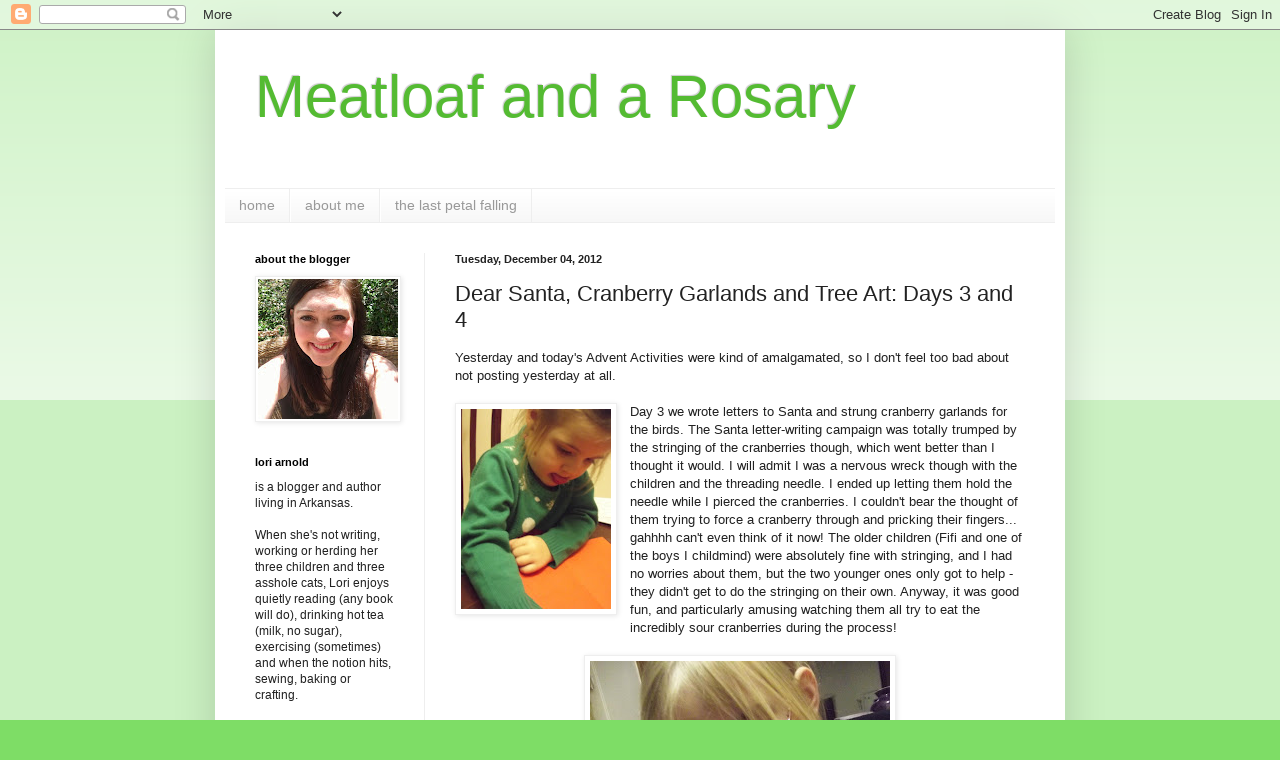

--- FILE ---
content_type: text/html; charset=UTF-8
request_url: http://www.loriarnoldmcfarlane.com/2012/12/dear-santa-cranberry-garlands-and-tree.html
body_size: 16264
content:
<!DOCTYPE html>
<html class='v2' dir='ltr' lang='en'>
<head>
<link href='https://www.blogger.com/static/v1/widgets/335934321-css_bundle_v2.css' rel='stylesheet' type='text/css'/>
<meta content='width=1100' name='viewport'/>
<meta content='text/html; charset=UTF-8' http-equiv='Content-Type'/>
<meta content='blogger' name='generator'/>
<link href='http://www.loriarnoldmcfarlane.com/favicon.ico' rel='icon' type='image/x-icon'/>
<link href='http://www.loriarnoldmcfarlane.com/2012/12/dear-santa-cranberry-garlands-and-tree.html' rel='canonical'/>
<link rel="alternate" type="application/atom+xml" title="Meatloaf and a Rosary - Atom" href="http://www.loriarnoldmcfarlane.com/feeds/posts/default" />
<link rel="alternate" type="application/rss+xml" title="Meatloaf and a Rosary - RSS" href="http://www.loriarnoldmcfarlane.com/feeds/posts/default?alt=rss" />
<link rel="service.post" type="application/atom+xml" title="Meatloaf and a Rosary - Atom" href="https://www.blogger.com/feeds/5390111/posts/default" />

<link rel="alternate" type="application/atom+xml" title="Meatloaf and a Rosary - Atom" href="http://www.loriarnoldmcfarlane.com/feeds/7368154754192298475/comments/default" />
<!--Can't find substitution for tag [blog.ieCssRetrofitLinks]-->
<link href='https://blogger.googleusercontent.com/img/b/R29vZ2xl/AVvXsEgPSE1VuCG3_qKSViOkU7HA0EfQ0SDugRiPcUHvBrlz2ZBKZdBY4AwcdzQbuOohgClC_GZbFR_2pa0zU49XrOjFOz8mF3L04pdg8sX0xrrCrT3Juw2jCxMdK3XIUSJZrS-IPDgQ/s200/3a.jpg' rel='image_src'/>
<meta content='http://www.loriarnoldmcfarlane.com/2012/12/dear-santa-cranberry-garlands-and-tree.html' property='og:url'/>
<meta content='Dear Santa, Cranberry Garlands and Tree Art:  Days 3 and 4' property='og:title'/>
<meta content='Yesterday and today&#39;s Advent Activities were kind of amalgamated, so I don&#39;t feel too bad about not posting yesterday at all.   Day 3 we wro...' property='og:description'/>
<meta content='https://blogger.googleusercontent.com/img/b/R29vZ2xl/AVvXsEgPSE1VuCG3_qKSViOkU7HA0EfQ0SDugRiPcUHvBrlz2ZBKZdBY4AwcdzQbuOohgClC_GZbFR_2pa0zU49XrOjFOz8mF3L04pdg8sX0xrrCrT3Juw2jCxMdK3XIUSJZrS-IPDgQ/w1200-h630-p-k-no-nu/3a.jpg' property='og:image'/>
<title>Meatloaf and a Rosary: Dear Santa, Cranberry Garlands and Tree Art:  Days 3 and 4</title>
<style id='page-skin-1' type='text/css'><!--
/*
-----------------------------------------------
Blogger Template Style
Name:     Simple
Designer: Blogger
URL:      www.blogger.com
----------------------------------------------- */
/* Content
----------------------------------------------- */
body {
font: normal normal 12px Arial, Tahoma, Helvetica, FreeSans, sans-serif;
color: #222222;
background: #7edd66 none repeat scroll top left;
padding: 0 40px 40px 40px;
}
html body .region-inner {
min-width: 0;
max-width: 100%;
width: auto;
}
h2 {
font-size: 22px;
}
a:link {
text-decoration:none;
color: #3abb21;
}
a:visited {
text-decoration:none;
color: #888888;
}
a:hover {
text-decoration:underline;
color: #43ff32;
}
.body-fauxcolumn-outer .fauxcolumn-inner {
background: transparent url(https://resources.blogblog.com/blogblog/data/1kt/simple/body_gradient_tile_light.png) repeat scroll top left;
_background-image: none;
}
.body-fauxcolumn-outer .cap-top {
position: absolute;
z-index: 1;
height: 400px;
width: 100%;
}
.body-fauxcolumn-outer .cap-top .cap-left {
width: 100%;
background: transparent url(https://resources.blogblog.com/blogblog/data/1kt/simple/gradients_light.png) repeat-x scroll top left;
_background-image: none;
}
.content-outer {
-moz-box-shadow: 0 0 40px rgba(0, 0, 0, .15);
-webkit-box-shadow: 0 0 5px rgba(0, 0, 0, .15);
-goog-ms-box-shadow: 0 0 10px #333333;
box-shadow: 0 0 40px rgba(0, 0, 0, .15);
margin-bottom: 1px;
}
.content-inner {
padding: 10px 10px;
}
.content-inner {
background-color: #ffffff;
}
/* Header
----------------------------------------------- */
.header-outer {
background: rgba(0, 0, 0, 0) none repeat-x scroll 0 -400px;
_background-image: none;
}
.Header h1 {
font: normal normal 60px Arial, Tahoma, Helvetica, FreeSans, sans-serif;
color: #54bb32;
text-shadow: -1px -1px 1px rgba(0, 0, 0, .2);
}
.Header h1 a {
color: #54bb32;
}
.Header .description {
font-size: 140%;
color: #777777;
}
.header-inner .Header .titlewrapper {
padding: 22px 30px;
}
.header-inner .Header .descriptionwrapper {
padding: 0 30px;
}
/* Tabs
----------------------------------------------- */
.tabs-inner .section:first-child {
border-top: 1px solid #eeeeee;
}
.tabs-inner .section:first-child ul {
margin-top: -1px;
border-top: 1px solid #eeeeee;
border-left: 0 solid #eeeeee;
border-right: 0 solid #eeeeee;
}
.tabs-inner .widget ul {
background: #f5f5f5 url(https://resources.blogblog.com/blogblog/data/1kt/simple/gradients_light.png) repeat-x scroll 0 -800px;
_background-image: none;
border-bottom: 1px solid #eeeeee;
margin-top: 0;
margin-left: -30px;
margin-right: -30px;
}
.tabs-inner .widget li a {
display: inline-block;
padding: .6em 1em;
font: normal normal 14px Arial, Tahoma, Helvetica, FreeSans, sans-serif;
color: #999999;
border-left: 1px solid #ffffff;
border-right: 1px solid #eeeeee;
}
.tabs-inner .widget li:first-child a {
border-left: none;
}
.tabs-inner .widget li.selected a, .tabs-inner .widget li a:hover {
color: #000000;
background-color: #eeeeee;
text-decoration: none;
}
/* Columns
----------------------------------------------- */
.main-outer {
border-top: 0 solid #eeeeee;
}
.fauxcolumn-left-outer .fauxcolumn-inner {
border-right: 1px solid #eeeeee;
}
.fauxcolumn-right-outer .fauxcolumn-inner {
border-left: 1px solid #eeeeee;
}
/* Headings
----------------------------------------------- */
div.widget > h2,
div.widget h2.title {
margin: 0 0 1em 0;
font: normal bold 11px Arial, Tahoma, Helvetica, FreeSans, sans-serif;
color: #000000;
}
/* Widgets
----------------------------------------------- */
.widget .zippy {
color: #999999;
text-shadow: 2px 2px 1px rgba(0, 0, 0, .1);
}
.widget .popular-posts ul {
list-style: none;
}
/* Posts
----------------------------------------------- */
h2.date-header {
font: normal bold 11px Arial, Tahoma, Helvetica, FreeSans, sans-serif;
}
.date-header span {
background-color: rgba(0, 0, 0, 0);
color: #222222;
padding: inherit;
letter-spacing: inherit;
margin: inherit;
}
.main-inner {
padding-top: 30px;
padding-bottom: 30px;
}
.main-inner .column-center-inner {
padding: 0 15px;
}
.main-inner .column-center-inner .section {
margin: 0 15px;
}
.post {
margin: 0 0 25px 0;
}
h3.post-title, .comments h4 {
font: normal normal 22px Arial, Tahoma, Helvetica, FreeSans, sans-serif;
margin: .75em 0 0;
}
.post-body {
font-size: 110%;
line-height: 1.4;
position: relative;
}
.post-body img, .post-body .tr-caption-container, .Profile img, .Image img,
.BlogList .item-thumbnail img {
padding: 2px;
background: #ffffff;
border: 1px solid #eeeeee;
-moz-box-shadow: 1px 1px 5px rgba(0, 0, 0, .1);
-webkit-box-shadow: 1px 1px 5px rgba(0, 0, 0, .1);
box-shadow: 1px 1px 5px rgba(0, 0, 0, .1);
}
.post-body img, .post-body .tr-caption-container {
padding: 5px;
}
.post-body .tr-caption-container {
color: #222222;
}
.post-body .tr-caption-container img {
padding: 0;
background: transparent;
border: none;
-moz-box-shadow: 0 0 0 rgba(0, 0, 0, .1);
-webkit-box-shadow: 0 0 0 rgba(0, 0, 0, .1);
box-shadow: 0 0 0 rgba(0, 0, 0, .1);
}
.post-header {
margin: 0 0 1.5em;
line-height: 1.6;
font-size: 90%;
}
.post-footer {
margin: 20px -2px 0;
padding: 5px 10px;
color: #666666;
background-color: #f9f9f9;
border-bottom: 1px solid #eeeeee;
line-height: 1.6;
font-size: 90%;
}
#comments .comment-author {
padding-top: 1.5em;
border-top: 1px solid #eeeeee;
background-position: 0 1.5em;
}
#comments .comment-author:first-child {
padding-top: 0;
border-top: none;
}
.avatar-image-container {
margin: .2em 0 0;
}
#comments .avatar-image-container img {
border: 1px solid #eeeeee;
}
/* Comments
----------------------------------------------- */
.comments .comments-content .icon.blog-author {
background-repeat: no-repeat;
background-image: url([data-uri]);
}
.comments .comments-content .loadmore a {
border-top: 1px solid #999999;
border-bottom: 1px solid #999999;
}
.comments .comment-thread.inline-thread {
background-color: #f9f9f9;
}
.comments .continue {
border-top: 2px solid #999999;
}
/* Accents
---------------------------------------------- */
.section-columns td.columns-cell {
border-left: 1px solid #eeeeee;
}
.blog-pager {
background: transparent none no-repeat scroll top center;
}
.blog-pager-older-link, .home-link,
.blog-pager-newer-link {
background-color: #ffffff;
padding: 5px;
}
.footer-outer {
border-top: 0 dashed #bbbbbb;
}
/* Mobile
----------------------------------------------- */
body.mobile  {
background-size: auto;
}
.mobile .body-fauxcolumn-outer {
background: transparent none repeat scroll top left;
}
.mobile .body-fauxcolumn-outer .cap-top {
background-size: 100% auto;
}
.mobile .content-outer {
-webkit-box-shadow: 0 0 3px rgba(0, 0, 0, .15);
box-shadow: 0 0 3px rgba(0, 0, 0, .15);
}
.mobile .tabs-inner .widget ul {
margin-left: 0;
margin-right: 0;
}
.mobile .post {
margin: 0;
}
.mobile .main-inner .column-center-inner .section {
margin: 0;
}
.mobile .date-header span {
padding: 0.1em 10px;
margin: 0 -10px;
}
.mobile h3.post-title {
margin: 0;
}
.mobile .blog-pager {
background: transparent none no-repeat scroll top center;
}
.mobile .footer-outer {
border-top: none;
}
.mobile .main-inner, .mobile .footer-inner {
background-color: #ffffff;
}
.mobile-index-contents {
color: #222222;
}
.mobile-link-button {
background-color: #3abb21;
}
.mobile-link-button a:link, .mobile-link-button a:visited {
color: #ffffff;
}
.mobile .tabs-inner .section:first-child {
border-top: none;
}
.mobile .tabs-inner .PageList .widget-content {
background-color: #eeeeee;
color: #000000;
border-top: 1px solid #eeeeee;
border-bottom: 1px solid #eeeeee;
}
.mobile .tabs-inner .PageList .widget-content .pagelist-arrow {
border-left: 1px solid #eeeeee;
}

--></style>
<style id='template-skin-1' type='text/css'><!--
body {
min-width: 850px;
}
.content-outer, .content-fauxcolumn-outer, .region-inner {
min-width: 850px;
max-width: 850px;
_width: 850px;
}
.main-inner .columns {
padding-left: 200px;
padding-right: 0px;
}
.main-inner .fauxcolumn-center-outer {
left: 200px;
right: 0px;
/* IE6 does not respect left and right together */
_width: expression(this.parentNode.offsetWidth -
parseInt("200px") -
parseInt("0px") + 'px');
}
.main-inner .fauxcolumn-left-outer {
width: 200px;
}
.main-inner .fauxcolumn-right-outer {
width: 0px;
}
.main-inner .column-left-outer {
width: 200px;
right: 100%;
margin-left: -200px;
}
.main-inner .column-right-outer {
width: 0px;
margin-right: -0px;
}
#layout {
min-width: 0;
}
#layout .content-outer {
min-width: 0;
width: 800px;
}
#layout .region-inner {
min-width: 0;
width: auto;
}
body#layout div.add_widget {
padding: 8px;
}
body#layout div.add_widget a {
margin-left: 32px;
}
--></style>
<link href='https://www.blogger.com/dyn-css/authorization.css?targetBlogID=5390111&amp;zx=530fc246-3477-4af5-9d63-d4510706d7de' media='none' onload='if(media!=&#39;all&#39;)media=&#39;all&#39;' rel='stylesheet'/><noscript><link href='https://www.blogger.com/dyn-css/authorization.css?targetBlogID=5390111&amp;zx=530fc246-3477-4af5-9d63-d4510706d7de' rel='stylesheet'/></noscript>
<meta name='google-adsense-platform-account' content='ca-host-pub-1556223355139109'/>
<meta name='google-adsense-platform-domain' content='blogspot.com'/>

</head>
<body class='loading variant-pale'>
<div class='navbar section' id='navbar' name='Navbar'><div class='widget Navbar' data-version='1' id='Navbar1'><script type="text/javascript">
    function setAttributeOnload(object, attribute, val) {
      if(window.addEventListener) {
        window.addEventListener('load',
          function(){ object[attribute] = val; }, false);
      } else {
        window.attachEvent('onload', function(){ object[attribute] = val; });
      }
    }
  </script>
<div id="navbar-iframe-container"></div>
<script type="text/javascript" src="https://apis.google.com/js/platform.js"></script>
<script type="text/javascript">
      gapi.load("gapi.iframes:gapi.iframes.style.bubble", function() {
        if (gapi.iframes && gapi.iframes.getContext) {
          gapi.iframes.getContext().openChild({
              url: 'https://www.blogger.com/navbar/5390111?po\x3d7368154754192298475\x26origin\x3dhttp://www.loriarnoldmcfarlane.com',
              where: document.getElementById("navbar-iframe-container"),
              id: "navbar-iframe"
          });
        }
      });
    </script><script type="text/javascript">
(function() {
var script = document.createElement('script');
script.type = 'text/javascript';
script.src = '//pagead2.googlesyndication.com/pagead/js/google_top_exp.js';
var head = document.getElementsByTagName('head')[0];
if (head) {
head.appendChild(script);
}})();
</script>
</div></div>
<div class='body-fauxcolumns'>
<div class='fauxcolumn-outer body-fauxcolumn-outer'>
<div class='cap-top'>
<div class='cap-left'></div>
<div class='cap-right'></div>
</div>
<div class='fauxborder-left'>
<div class='fauxborder-right'></div>
<div class='fauxcolumn-inner'>
</div>
</div>
<div class='cap-bottom'>
<div class='cap-left'></div>
<div class='cap-right'></div>
</div>
</div>
</div>
<div class='content'>
<div class='content-fauxcolumns'>
<div class='fauxcolumn-outer content-fauxcolumn-outer'>
<div class='cap-top'>
<div class='cap-left'></div>
<div class='cap-right'></div>
</div>
<div class='fauxborder-left'>
<div class='fauxborder-right'></div>
<div class='fauxcolumn-inner'>
</div>
</div>
<div class='cap-bottom'>
<div class='cap-left'></div>
<div class='cap-right'></div>
</div>
</div>
</div>
<div class='content-outer'>
<div class='content-cap-top cap-top'>
<div class='cap-left'></div>
<div class='cap-right'></div>
</div>
<div class='fauxborder-left content-fauxborder-left'>
<div class='fauxborder-right content-fauxborder-right'></div>
<div class='content-inner'>
<header>
<div class='header-outer'>
<div class='header-cap-top cap-top'>
<div class='cap-left'></div>
<div class='cap-right'></div>
</div>
<div class='fauxborder-left header-fauxborder-left'>
<div class='fauxborder-right header-fauxborder-right'></div>
<div class='region-inner header-inner'>
<div class='header section' id='header' name='Header'><div class='widget Header' data-version='1' id='Header1'>
<div id='header-inner'>
<div class='titlewrapper'>
<h1 class='title'>
<a href='http://www.loriarnoldmcfarlane.com/'>
Meatloaf and a Rosary
</a>
</h1>
</div>
<div class='descriptionwrapper'>
<p class='description'><span>
</span></p>
</div>
</div>
</div></div>
</div>
</div>
<div class='header-cap-bottom cap-bottom'>
<div class='cap-left'></div>
<div class='cap-right'></div>
</div>
</div>
</header>
<div class='tabs-outer'>
<div class='tabs-cap-top cap-top'>
<div class='cap-left'></div>
<div class='cap-right'></div>
</div>
<div class='fauxborder-left tabs-fauxborder-left'>
<div class='fauxborder-right tabs-fauxborder-right'></div>
<div class='region-inner tabs-inner'>
<div class='tabs section' id='crosscol' name='Cross-Column'><div class='widget PageList' data-version='1' id='PageList1'>
<div class='widget-content'>
<ul>
<li>
<a href='http://www.loriarnoldmcfarlane.com/'>home</a>
</li>
<li>
<a href='http://www.loriarnoldmcfarlane.com/p/about-me.html'>about me</a>
</li>
<li>
<a href='http://www.loriarnoldmcfarlane.com/p/the-last-petal-falling.html'>the last petal falling</a>
</li>
</ul>
<div class='clear'></div>
</div>
</div></div>
<div class='tabs no-items section' id='crosscol-overflow' name='Cross-Column 2'></div>
</div>
</div>
<div class='tabs-cap-bottom cap-bottom'>
<div class='cap-left'></div>
<div class='cap-right'></div>
</div>
</div>
<div class='main-outer'>
<div class='main-cap-top cap-top'>
<div class='cap-left'></div>
<div class='cap-right'></div>
</div>
<div class='fauxborder-left main-fauxborder-left'>
<div class='fauxborder-right main-fauxborder-right'></div>
<div class='region-inner main-inner'>
<div class='columns fauxcolumns'>
<div class='fauxcolumn-outer fauxcolumn-center-outer'>
<div class='cap-top'>
<div class='cap-left'></div>
<div class='cap-right'></div>
</div>
<div class='fauxborder-left'>
<div class='fauxborder-right'></div>
<div class='fauxcolumn-inner'>
</div>
</div>
<div class='cap-bottom'>
<div class='cap-left'></div>
<div class='cap-right'></div>
</div>
</div>
<div class='fauxcolumn-outer fauxcolumn-left-outer'>
<div class='cap-top'>
<div class='cap-left'></div>
<div class='cap-right'></div>
</div>
<div class='fauxborder-left'>
<div class='fauxborder-right'></div>
<div class='fauxcolumn-inner'>
</div>
</div>
<div class='cap-bottom'>
<div class='cap-left'></div>
<div class='cap-right'></div>
</div>
</div>
<div class='fauxcolumn-outer fauxcolumn-right-outer'>
<div class='cap-top'>
<div class='cap-left'></div>
<div class='cap-right'></div>
</div>
<div class='fauxborder-left'>
<div class='fauxborder-right'></div>
<div class='fauxcolumn-inner'>
</div>
</div>
<div class='cap-bottom'>
<div class='cap-left'></div>
<div class='cap-right'></div>
</div>
</div>
<!-- corrects IE6 width calculation -->
<div class='columns-inner'>
<div class='column-center-outer'>
<div class='column-center-inner'>
<div class='main section' id='main' name='Main'><div class='widget Blog' data-version='1' id='Blog1'>
<div class='blog-posts hfeed'>

          <div class="date-outer">
        
<h2 class='date-header'><span>Tuesday, December 04, 2012</span></h2>

          <div class="date-posts">
        
<div class='post-outer'>
<div class='post hentry uncustomized-post-template' itemprop='blogPost' itemscope='itemscope' itemtype='http://schema.org/BlogPosting'>
<meta content='https://blogger.googleusercontent.com/img/b/R29vZ2xl/AVvXsEgPSE1VuCG3_qKSViOkU7HA0EfQ0SDugRiPcUHvBrlz2ZBKZdBY4AwcdzQbuOohgClC_GZbFR_2pa0zU49XrOjFOz8mF3L04pdg8sX0xrrCrT3Juw2jCxMdK3XIUSJZrS-IPDgQ/s200/3a.jpg' itemprop='image_url'/>
<meta content='5390111' itemprop='blogId'/>
<meta content='7368154754192298475' itemprop='postId'/>
<a name='7368154754192298475'></a>
<h3 class='post-title entry-title' itemprop='name'>
Dear Santa, Cranberry Garlands and Tree Art:  Days 3 and 4
</h3>
<div class='post-header'>
<div class='post-header-line-1'></div>
</div>
<div class='post-body entry-content' id='post-body-7368154754192298475' itemprop='description articleBody'>
Yesterday and today's Advent Activities were kind of amalgamated, so I don't feel too bad about not posting yesterday at all.<br />
<br />
<div class="separator" style="clear: both; text-align: center;"><a href="https://blogger.googleusercontent.com/img/b/R29vZ2xl/AVvXsEgPSE1VuCG3_qKSViOkU7HA0EfQ0SDugRiPcUHvBrlz2ZBKZdBY4AwcdzQbuOohgClC_GZbFR_2pa0zU49XrOjFOz8mF3L04pdg8sX0xrrCrT3Juw2jCxMdK3XIUSJZrS-IPDgQ/s1600/3a.jpg" imageanchor="1" style="clear:left; float:left;margin-right:1em; margin-bottom:1em"><img border="0" height="200" src="https://blogger.googleusercontent.com/img/b/R29vZ2xl/AVvXsEgPSE1VuCG3_qKSViOkU7HA0EfQ0SDugRiPcUHvBrlz2ZBKZdBY4AwcdzQbuOohgClC_GZbFR_2pa0zU49XrOjFOz8mF3L04pdg8sX0xrrCrT3Juw2jCxMdK3XIUSJZrS-IPDgQ/s200/3a.jpg" width="150" /></a></div>Day 3 we wrote letters to Santa and strung cranberry garlands for the birds. The Santa letter-writing campaign was totally trumped by the stringing of the cranberries though, which went better than I thought it would.  I will admit I was a nervous wreck though with the children and the threading needle.  I ended up letting them hold the needle while I pierced the cranberries.  I couldn't bear the thought of them trying to force a cranberry through and pricking their fingers... gahhhh can't even think of it now!  The older children (Fifi and one of the boys I childmind) were absolutely fine with stringing, and I had no worries about them, but the two younger ones only got to help - they didn't get to do the stringing on their own.  Anyway, it was good fun, and particularly amusing watching them all try to eat the incredibly sour cranberries during the process!<br />
<br />
<div class="separator" style="clear: both; text-align: center;"><a href="https://blogger.googleusercontent.com/img/b/R29vZ2xl/AVvXsEidyozGhgmxtjD55crppG9c2UjhGhC338UxBDtL0NU6AA8foFOlAO5-QZYzczUh-F0vBvgMNamKL-fPjB00wgS-w7KCvtehp2DXVQhRGixnlRNhxuFwO-B78qi5-v1Hi49GHbAK/s1600/3e.jpg" imageanchor="1" style="margin-left:1em; margin-right:1em"><img border="0" height="400" src="https://blogger.googleusercontent.com/img/b/R29vZ2xl/AVvXsEidyozGhgmxtjD55crppG9c2UjhGhC338UxBDtL0NU6AA8foFOlAO5-QZYzczUh-F0vBvgMNamKL-fPjB00wgS-w7KCvtehp2DXVQhRGixnlRNhxuFwO-B78qi5-v1Hi49GHbAK/s400/3e.jpg" width="300" /></a></div><br />
<div class="separator" style="clear: both; text-align: center;"><a href="https://blogger.googleusercontent.com/img/b/R29vZ2xl/AVvXsEjACqB6WZhyphenhyphenMn5saMrwWkoAVqYlsKLJym6zjrGn4akpOGUrAghMaclAox_20u4evCmh58XVkgyFYnDGckb5UXP-hRunKY40D1gI-HqFb2rOCkSXJbRmFATYMv_BSYHQiGg6RTnJ/s1600/3c.jpg" imageanchor="1" style="margin-left:1em; margin-right:1em"><img border="0" height="400" src="https://blogger.googleusercontent.com/img/b/R29vZ2xl/AVvXsEjACqB6WZhyphenhyphenMn5saMrwWkoAVqYlsKLJym6zjrGn4akpOGUrAghMaclAox_20u4evCmh58XVkgyFYnDGckb5UXP-hRunKY40D1gI-HqFb2rOCkSXJbRmFATYMv_BSYHQiGg6RTnJ/s400/3c.jpg" width="300" /></a></div><br />
<div class="separator" style="clear: both; text-align: center;"><a href="https://blogger.googleusercontent.com/img/b/R29vZ2xl/AVvXsEhHQoTyfyjCYr8wm_OpyT8Tdoa_M8hby9YZzOEbgZGlowQH4GViFTSuyzn5ii3pgj174SJFjopBYo-wLwwSI7aVmcYcqnIPxHgObiRYAJTSBbvYKRO3PwffDSxuYCmaOS36fpW8/s1600/3f.jpg" imageanchor="1" style="margin-left:1em; margin-right:1em"><img border="0" height="400" src="https://blogger.googleusercontent.com/img/b/R29vZ2xl/AVvXsEhHQoTyfyjCYr8wm_OpyT8Tdoa_M8hby9YZzOEbgZGlowQH4GViFTSuyzn5ii3pgj174SJFjopBYo-wLwwSI7aVmcYcqnIPxHgObiRYAJTSBbvYKRO3PwffDSxuYCmaOS36fpW8/s400/3f.jpg" width="300" /></a></div><br />
We hung the cranberry garlands on the bushes outside our front door today, so we could check them daily and see if the birds were interested.  They look quite nice, if you ask me!<br />
<br />
<div class="separator" style="clear: both; text-align: center;"><a href="https://blogger.googleusercontent.com/img/b/R29vZ2xl/AVvXsEh7D3tidJp01HEBlJW-JE56VUUa9b0cBoP7DyFQsCKGQcDFofKDGlbG7CQpYu7WwMjFqKJpn6MWVcoZfky6KTmoEUPS5c9nQ86mx9KHvndyJ9FSS76REqsPCxEUm6NaTaPnVvVd/s1600/3b.jpg" imageanchor="1" style="margin-left:1em; margin-right:1em"><img border="0" height="300" src="https://blogger.googleusercontent.com/img/b/R29vZ2xl/AVvXsEh7D3tidJp01HEBlJW-JE56VUUa9b0cBoP7DyFQsCKGQcDFofKDGlbG7CQpYu7WwMjFqKJpn6MWVcoZfky6KTmoEUPS5c9nQ86mx9KHvndyJ9FSS76REqsPCxEUm6NaTaPnVvVd/s400/3b.jpg" width="400" /></a></div><br />
<div class="separator" style="clear: both; text-align: center;"><a href="https://blogger.googleusercontent.com/img/b/R29vZ2xl/AVvXsEg9Vp04tD6xEWPjgff_azjBw2eP6thYLNHRp8KpeBAs-LuoTzRCaf68-Y1FXOD4IMiPdbwyn-LRgyB496bKZwGqKpHaO1WwhtEd9Y519E6RTD4B23MZpWitk-TJcBSqgbKzUD8g/s1600/3.jpg" imageanchor="1" style="margin-left:1em; margin-right:1em"><img border="0" height="320" src="https://blogger.googleusercontent.com/img/b/R29vZ2xl/AVvXsEg9Vp04tD6xEWPjgff_azjBw2eP6thYLNHRp8KpeBAs-LuoTzRCaf68-Y1FXOD4IMiPdbwyn-LRgyB496bKZwGqKpHaO1WwhtEd9Y519E6RTD4B23MZpWitk-TJcBSqgbKzUD8g/s320/3.jpg" width="240" /></a></div><br />
<div class="separator" style="clear: both; text-align: center;"><a href="https://blogger.googleusercontent.com/img/b/R29vZ2xl/AVvXsEgR6vZ2Qp8YZXJnv-N1sx5b-I-V2r4zZwEvuin_rMHbfIW5X4PZ_C6z9D19ed2hVgZUrXmh3AdGeink1CqBcN_oT7dlHIhOMiaJaiV-I64-jQI_mpoFZikW-Yre4QCOJMQMvzl3/s1600/4.jpg" imageanchor="1" style="clear:right; float:right; margin-left:1em; margin-bottom:1em"><img border="0" height="200" src="https://blogger.googleusercontent.com/img/b/R29vZ2xl/AVvXsEgR6vZ2Qp8YZXJnv-N1sx5b-I-V2r4zZwEvuin_rMHbfIW5X4PZ_C6z9D19ed2hVgZUrXmh3AdGeink1CqBcN_oT7dlHIhOMiaJaiV-I64-jQI_mpoFZikW-Yre4QCOJMQMvzl3/s200/4.jpg" width="150" /></a></div>Today's Activity, Day 4, was to decorate a Christmas Tree Wall Poster.  I was planning on just cutting out a tree from a huge sheet of paper, but while in Lidl this morning, I found a large canvas for &#163;4 and the wheels in my head began to turn.  So I bought one, took it home, painted a green tree on it, let it dry, and when the kids came home, they were encouraged to use their imaginations and decorate it.  At first they weren't sure, but then I started bringing out loads of odds and ends and crafty bits and bobs, and they really went to town then. I hope they had as much fun doing it as I had watching them!  I love the result and am going to hang the 'poster' somewhere prominent once it has dried. <br />
<br />
<div class="separator" style="clear: both; text-align: center;"><a href="https://blogger.googleusercontent.com/img/b/R29vZ2xl/AVvXsEhbvo2UwVAvdk9-vnQpiomAr1ObFd2me36T8cDDG1RbmxchJPjGTbkT0Ta6bUUyVfdJS5afPsahXLuV0EaVVGKJRjXRocW9wFlN_iqqAH3HaM33eFCk8wua9_lwD-Y3Iv03Y4U6/s1600/4c.jpg" imageanchor="1" style="margin-left:1em; margin-right:1em"><img border="0" height="400" src="https://blogger.googleusercontent.com/img/b/R29vZ2xl/AVvXsEhbvo2UwVAvdk9-vnQpiomAr1ObFd2me36T8cDDG1RbmxchJPjGTbkT0Ta6bUUyVfdJS5afPsahXLuV0EaVVGKJRjXRocW9wFlN_iqqAH3HaM33eFCk8wua9_lwD-Y3Iv03Y4U6/s400/4c.jpg" width="300" /></a></div><br />
<div class="separator" style="clear: both; text-align: center;"><a href="https://blogger.googleusercontent.com/img/b/R29vZ2xl/AVvXsEhsP0-bY-Fg77WqQgWarP_8vIXdYdG5HztBvMyj17dd_H3Y7TyHmJQJK70ef4sVSPjmNeCUEVPvViQ9wIOO6Aw-1WN6MXctMmFyBIEiFk35OBDLTTWXNunVrJHWYZ46ZeKIU3KY/s1600/4d.jpg" imageanchor="1" style="margin-left:1em; margin-right:1em"><img border="0" height="300" src="https://blogger.googleusercontent.com/img/b/R29vZ2xl/AVvXsEhsP0-bY-Fg77WqQgWarP_8vIXdYdG5HztBvMyj17dd_H3Y7TyHmJQJK70ef4sVSPjmNeCUEVPvViQ9wIOO6Aw-1WN6MXctMmFyBIEiFk35OBDLTTWXNunVrJHWYZ46ZeKIU3KY/s400/4d.jpg" width="400" /></a></div><br />
<div class="separator" style="clear: both; text-align: center;"><a href="https://blogger.googleusercontent.com/img/b/R29vZ2xl/AVvXsEhlGdwKkNjfm4eeTuHKzxyUOUbOgJvyKHsq71wA9jLTjLvhK_OYt7bPYZRqWwI9kaP8P4uFgY-LcxuJTTQka86MZZ2ZfX-TCuhyphenhyphenfIb2EiIeY06hn4k7DTUWMkl3eM-EXQfsoHk_/s1600/4b.jpg" imageanchor="1" style="margin-left:1em; margin-right:1em"><img border="0" height="265" src="https://blogger.googleusercontent.com/img/b/R29vZ2xl/AVvXsEhlGdwKkNjfm4eeTuHKzxyUOUbOgJvyKHsq71wA9jLTjLvhK_OYt7bPYZRqWwI9kaP8P4uFgY-LcxuJTTQka86MZZ2ZfX-TCuhyphenhyphenfIb2EiIeY06hn4k7DTUWMkl3eM-EXQfsoHk_/s400/4b.jpg" width="400" /></a></div><i>From shabby to chic.</i><br />
<br />
<div style='clear: both;'></div>
</div>
<div class='post-footer'>
<div class='post-footer-line post-footer-line-1'>
<span class='post-author vcard'>
Posted by
<span class='fn' itemprop='author' itemscope='itemscope' itemtype='http://schema.org/Person'>
<meta content='https://www.blogger.com/profile/05600443590399882818' itemprop='url'/>
<a class='g-profile' href='https://www.blogger.com/profile/05600443590399882818' rel='author' title='author profile'>
<span itemprop='name'>Lori Arnold</span>
</a>
</span>
</span>
<span class='post-timestamp'>
at
<meta content='http://www.loriarnoldmcfarlane.com/2012/12/dear-santa-cranberry-garlands-and-tree.html' itemprop='url'/>
<a class='timestamp-link' href='http://www.loriarnoldmcfarlane.com/2012/12/dear-santa-cranberry-garlands-and-tree.html' rel='bookmark' title='permanent link'><abbr class='published' itemprop='datePublished' title='2012-12-04T18:23:00-06:00'>6:23 PM</abbr></a>
</span>
<span class='post-comment-link'>
</span>
<span class='post-icons'>
</span>
<div class='post-share-buttons goog-inline-block'>
<a class='goog-inline-block share-button sb-email' href='https://www.blogger.com/share-post.g?blogID=5390111&postID=7368154754192298475&target=email' target='_blank' title='Email This'><span class='share-button-link-text'>Email This</span></a><a class='goog-inline-block share-button sb-blog' href='https://www.blogger.com/share-post.g?blogID=5390111&postID=7368154754192298475&target=blog' onclick='window.open(this.href, "_blank", "height=270,width=475"); return false;' target='_blank' title='BlogThis!'><span class='share-button-link-text'>BlogThis!</span></a><a class='goog-inline-block share-button sb-twitter' href='https://www.blogger.com/share-post.g?blogID=5390111&postID=7368154754192298475&target=twitter' target='_blank' title='Share to X'><span class='share-button-link-text'>Share to X</span></a><a class='goog-inline-block share-button sb-facebook' href='https://www.blogger.com/share-post.g?blogID=5390111&postID=7368154754192298475&target=facebook' onclick='window.open(this.href, "_blank", "height=430,width=640"); return false;' target='_blank' title='Share to Facebook'><span class='share-button-link-text'>Share to Facebook</span></a><a class='goog-inline-block share-button sb-pinterest' href='https://www.blogger.com/share-post.g?blogID=5390111&postID=7368154754192298475&target=pinterest' target='_blank' title='Share to Pinterest'><span class='share-button-link-text'>Share to Pinterest</span></a>
</div>
</div>
<div class='post-footer-line post-footer-line-2'>
<span class='post-labels'>
Labels:
<a href='http://www.loriarnoldmcfarlane.com/search/label/childminding' rel='tag'>childminding</a>,
<a href='http://www.loriarnoldmcfarlane.com/search/label/Christmas' rel='tag'>Christmas</a>,
<a href='http://www.loriarnoldmcfarlane.com/search/label/crafts' rel='tag'>crafts</a>,
<a href='http://www.loriarnoldmcfarlane.com/search/label/DeBloAdMo' rel='tag'>DeBloAdMo</a>
</span>
</div>
<div class='post-footer-line post-footer-line-3'>
<span class='post-location'>
</span>
</div>
</div>
</div>
<div class='comments' id='comments'>
<a name='comments'></a>
<h4>No comments:</h4>
<div id='Blog1_comments-block-wrapper'>
<dl class='avatar-comment-indent' id='comments-block'>
</dl>
</div>
<p class='comment-footer'>
<div class='comment-form'>
<a name='comment-form'></a>
<h4 id='comment-post-message'>Post a Comment</h4>
<p>Leave your comments here.</p>
<a href='https://www.blogger.com/comment/frame/5390111?po=7368154754192298475&hl=en&saa=85391&origin=http://www.loriarnoldmcfarlane.com' id='comment-editor-src'></a>
<iframe allowtransparency='true' class='blogger-iframe-colorize blogger-comment-from-post' frameborder='0' height='410px' id='comment-editor' name='comment-editor' src='' width='100%'></iframe>
<script src='https://www.blogger.com/static/v1/jsbin/2830521187-comment_from_post_iframe.js' type='text/javascript'></script>
<script type='text/javascript'>
      BLOG_CMT_createIframe('https://www.blogger.com/rpc_relay.html');
    </script>
</div>
</p>
</div>
</div>

        </div></div>
      
</div>
<div class='blog-pager' id='blog-pager'>
<span id='blog-pager-newer-link'>
<a class='blog-pager-newer-link' href='http://www.loriarnoldmcfarlane.com/2012/12/sleep.html' id='Blog1_blog-pager-newer-link' title='Newer Post'>Newer Post</a>
</span>
<span id='blog-pager-older-link'>
<a class='blog-pager-older-link' href='http://www.loriarnoldmcfarlane.com/2012/12/day-2-santas-email.html' id='Blog1_blog-pager-older-link' title='Older Post'>Older Post</a>
</span>
<a class='home-link' href='http://www.loriarnoldmcfarlane.com/'>Home</a>
</div>
<div class='clear'></div>
<div class='post-feeds'>
<div class='feed-links'>
Subscribe to:
<a class='feed-link' href='http://www.loriarnoldmcfarlane.com/feeds/7368154754192298475/comments/default' target='_blank' type='application/atom+xml'>Post Comments (Atom)</a>
</div>
</div>
</div></div>
</div>
</div>
<div class='column-left-outer'>
<div class='column-left-inner'>
<aside>
<div class='sidebar section' id='sidebar-left-1'><div class='widget Image' data-version='1' id='Image1'>
<h2>about the blogger</h2>
<div class='widget-content'>
<a href='http://loriarnoldmcfarlane.com'>
<img alt='about the blogger' height='140' id='Image1_img' src='https://blogger.googleusercontent.com/img/b/R29vZ2xl/AVvXsEit2TpCIoCGymLJtNsDetrKTIKoAHYcNqyb_Cd6Q3yaNsgAaP1sOGDczxeldnwjpsnxGybndwalDKG-XVgJVv90h7FvCFnLJcGFjdLEVyRWjegh_qmgFNMKzFEouxDYGuFPJfY8/s140/Lori1.jpg' width='140'/>
</a>
<br/>
</div>
<div class='clear'></div>
</div><div class='widget Text' data-version='1' id='Text1'>
<h2 class='title'>lori arnold</h2>
<div class='widget-content'>
is a blogger and author living in Arkansas. <br /><br />When she's not writing, working or herding her three children and three asshole cats, Lori enjoys quietly reading (any book will do), drinking hot tea (milk, no sugar), exercising (sometimes) and when the notion hits, sewing, baking or crafting. <div><br /></div><div>All opinions on this blog are entirely her own, and can and will probably one day be used against her in the court of law. Or in an attack ad, should she ever run for public office. They do not reflect the opinions of her employer.</div><div><br /></div>
</div>
<div class='clear'></div>
</div><div class='widget Image' data-version='1' id='Image3'>
<h2>the last petal falling</h2>
<div class='widget-content'>
<a href='http://www.amazon.com/Last-Petal-Falling-Memoir/dp/151189900X/ref=sr_1_1?s=books&ie=UTF8&qid=1436233646&sr=1-1'>
<img alt='the last petal falling' height='218' id='Image3_img' src='https://blogger.googleusercontent.com/img/b/R29vZ2xl/AVvXsEgs4eVVWCEHDNDoItHtzkNSV8aG4VioqwEg8mU4gsXD3pQEgON14QInBZqvA9g7uVkIWAMqoAbhDt6L6QjOcQ1wFjFOskL6VR1BpRM5PjWy-9BiWj0mSjTdfv7MVgxVMtN417Ko/s1600/The+Last+Petal+Falling+Cover+KDP.jpg' width='140'/>
</a>
<br/>
</div>
<div class='clear'></div>
</div><div class='widget PopularPosts' data-version='1' id='PopularPosts1'>
<h2>popular posts</h2>
<div class='widget-content popular-posts'>
<ul>
</ul>
<div class='clear'></div>
</div>
</div><div class='widget BlogArchive' data-version='1' id='BlogArchive1'>
<h2>blog archive</h2>
<div class='widget-content'>
<div id='ArchiveList'>
<div id='BlogArchive1_ArchiveList'>
<ul class='hierarchy'>
<li class='archivedate collapsed'>
<a class='toggle' href='javascript:void(0)'>
<span class='zippy'>

        &#9658;&#160;
      
</span>
</a>
<a class='post-count-link' href='http://www.loriarnoldmcfarlane.com/2021/'>
2021
</a>
<span class='post-count' dir='ltr'>(1)</span>
<ul class='hierarchy'>
<li class='archivedate collapsed'>
<a class='toggle' href='javascript:void(0)'>
<span class='zippy'>

        &#9658;&#160;
      
</span>
</a>
<a class='post-count-link' href='http://www.loriarnoldmcfarlane.com/2021/09/'>
September
</a>
<span class='post-count' dir='ltr'>(1)</span>
</li>
</ul>
</li>
</ul>
<ul class='hierarchy'>
<li class='archivedate collapsed'>
<a class='toggle' href='javascript:void(0)'>
<span class='zippy'>

        &#9658;&#160;
      
</span>
</a>
<a class='post-count-link' href='http://www.loriarnoldmcfarlane.com/2020/'>
2020
</a>
<span class='post-count' dir='ltr'>(3)</span>
<ul class='hierarchy'>
<li class='archivedate collapsed'>
<a class='toggle' href='javascript:void(0)'>
<span class='zippy'>

        &#9658;&#160;
      
</span>
</a>
<a class='post-count-link' href='http://www.loriarnoldmcfarlane.com/2020/07/'>
July
</a>
<span class='post-count' dir='ltr'>(2)</span>
</li>
</ul>
<ul class='hierarchy'>
<li class='archivedate collapsed'>
<a class='toggle' href='javascript:void(0)'>
<span class='zippy'>

        &#9658;&#160;
      
</span>
</a>
<a class='post-count-link' href='http://www.loriarnoldmcfarlane.com/2020/06/'>
June
</a>
<span class='post-count' dir='ltr'>(1)</span>
</li>
</ul>
</li>
</ul>
<ul class='hierarchy'>
<li class='archivedate collapsed'>
<a class='toggle' href='javascript:void(0)'>
<span class='zippy'>

        &#9658;&#160;
      
</span>
</a>
<a class='post-count-link' href='http://www.loriarnoldmcfarlane.com/2019/'>
2019
</a>
<span class='post-count' dir='ltr'>(1)</span>
<ul class='hierarchy'>
<li class='archivedate collapsed'>
<a class='toggle' href='javascript:void(0)'>
<span class='zippy'>

        &#9658;&#160;
      
</span>
</a>
<a class='post-count-link' href='http://www.loriarnoldmcfarlane.com/2019/09/'>
September
</a>
<span class='post-count' dir='ltr'>(1)</span>
</li>
</ul>
</li>
</ul>
<ul class='hierarchy'>
<li class='archivedate collapsed'>
<a class='toggle' href='javascript:void(0)'>
<span class='zippy'>

        &#9658;&#160;
      
</span>
</a>
<a class='post-count-link' href='http://www.loriarnoldmcfarlane.com/2018/'>
2018
</a>
<span class='post-count' dir='ltr'>(3)</span>
<ul class='hierarchy'>
<li class='archivedate collapsed'>
<a class='toggle' href='javascript:void(0)'>
<span class='zippy'>

        &#9658;&#160;
      
</span>
</a>
<a class='post-count-link' href='http://www.loriarnoldmcfarlane.com/2018/03/'>
March
</a>
<span class='post-count' dir='ltr'>(1)</span>
</li>
</ul>
<ul class='hierarchy'>
<li class='archivedate collapsed'>
<a class='toggle' href='javascript:void(0)'>
<span class='zippy'>

        &#9658;&#160;
      
</span>
</a>
<a class='post-count-link' href='http://www.loriarnoldmcfarlane.com/2018/02/'>
February
</a>
<span class='post-count' dir='ltr'>(1)</span>
</li>
</ul>
<ul class='hierarchy'>
<li class='archivedate collapsed'>
<a class='toggle' href='javascript:void(0)'>
<span class='zippy'>

        &#9658;&#160;
      
</span>
</a>
<a class='post-count-link' href='http://www.loriarnoldmcfarlane.com/2018/01/'>
January
</a>
<span class='post-count' dir='ltr'>(1)</span>
</li>
</ul>
</li>
</ul>
<ul class='hierarchy'>
<li class='archivedate collapsed'>
<a class='toggle' href='javascript:void(0)'>
<span class='zippy'>

        &#9658;&#160;
      
</span>
</a>
<a class='post-count-link' href='http://www.loriarnoldmcfarlane.com/2017/'>
2017
</a>
<span class='post-count' dir='ltr'>(27)</span>
<ul class='hierarchy'>
<li class='archivedate collapsed'>
<a class='toggle' href='javascript:void(0)'>
<span class='zippy'>

        &#9658;&#160;
      
</span>
</a>
<a class='post-count-link' href='http://www.loriarnoldmcfarlane.com/2017/12/'>
December
</a>
<span class='post-count' dir='ltr'>(2)</span>
</li>
</ul>
<ul class='hierarchy'>
<li class='archivedate collapsed'>
<a class='toggle' href='javascript:void(0)'>
<span class='zippy'>

        &#9658;&#160;
      
</span>
</a>
<a class='post-count-link' href='http://www.loriarnoldmcfarlane.com/2017/11/'>
November
</a>
<span class='post-count' dir='ltr'>(3)</span>
</li>
</ul>
<ul class='hierarchy'>
<li class='archivedate collapsed'>
<a class='toggle' href='javascript:void(0)'>
<span class='zippy'>

        &#9658;&#160;
      
</span>
</a>
<a class='post-count-link' href='http://www.loriarnoldmcfarlane.com/2017/10/'>
October
</a>
<span class='post-count' dir='ltr'>(2)</span>
</li>
</ul>
<ul class='hierarchy'>
<li class='archivedate collapsed'>
<a class='toggle' href='javascript:void(0)'>
<span class='zippy'>

        &#9658;&#160;
      
</span>
</a>
<a class='post-count-link' href='http://www.loriarnoldmcfarlane.com/2017/09/'>
September
</a>
<span class='post-count' dir='ltr'>(2)</span>
</li>
</ul>
<ul class='hierarchy'>
<li class='archivedate collapsed'>
<a class='toggle' href='javascript:void(0)'>
<span class='zippy'>

        &#9658;&#160;
      
</span>
</a>
<a class='post-count-link' href='http://www.loriarnoldmcfarlane.com/2017/08/'>
August
</a>
<span class='post-count' dir='ltr'>(3)</span>
</li>
</ul>
<ul class='hierarchy'>
<li class='archivedate collapsed'>
<a class='toggle' href='javascript:void(0)'>
<span class='zippy'>

        &#9658;&#160;
      
</span>
</a>
<a class='post-count-link' href='http://www.loriarnoldmcfarlane.com/2017/07/'>
July
</a>
<span class='post-count' dir='ltr'>(1)</span>
</li>
</ul>
<ul class='hierarchy'>
<li class='archivedate collapsed'>
<a class='toggle' href='javascript:void(0)'>
<span class='zippy'>

        &#9658;&#160;
      
</span>
</a>
<a class='post-count-link' href='http://www.loriarnoldmcfarlane.com/2017/06/'>
June
</a>
<span class='post-count' dir='ltr'>(1)</span>
</li>
</ul>
<ul class='hierarchy'>
<li class='archivedate collapsed'>
<a class='toggle' href='javascript:void(0)'>
<span class='zippy'>

        &#9658;&#160;
      
</span>
</a>
<a class='post-count-link' href='http://www.loriarnoldmcfarlane.com/2017/05/'>
May
</a>
<span class='post-count' dir='ltr'>(1)</span>
</li>
</ul>
<ul class='hierarchy'>
<li class='archivedate collapsed'>
<a class='toggle' href='javascript:void(0)'>
<span class='zippy'>

        &#9658;&#160;
      
</span>
</a>
<a class='post-count-link' href='http://www.loriarnoldmcfarlane.com/2017/04/'>
April
</a>
<span class='post-count' dir='ltr'>(1)</span>
</li>
</ul>
<ul class='hierarchy'>
<li class='archivedate collapsed'>
<a class='toggle' href='javascript:void(0)'>
<span class='zippy'>

        &#9658;&#160;
      
</span>
</a>
<a class='post-count-link' href='http://www.loriarnoldmcfarlane.com/2017/03/'>
March
</a>
<span class='post-count' dir='ltr'>(1)</span>
</li>
</ul>
<ul class='hierarchy'>
<li class='archivedate collapsed'>
<a class='toggle' href='javascript:void(0)'>
<span class='zippy'>

        &#9658;&#160;
      
</span>
</a>
<a class='post-count-link' href='http://www.loriarnoldmcfarlane.com/2017/02/'>
February
</a>
<span class='post-count' dir='ltr'>(4)</span>
</li>
</ul>
<ul class='hierarchy'>
<li class='archivedate collapsed'>
<a class='toggle' href='javascript:void(0)'>
<span class='zippy'>

        &#9658;&#160;
      
</span>
</a>
<a class='post-count-link' href='http://www.loriarnoldmcfarlane.com/2017/01/'>
January
</a>
<span class='post-count' dir='ltr'>(6)</span>
</li>
</ul>
</li>
</ul>
<ul class='hierarchy'>
<li class='archivedate collapsed'>
<a class='toggle' href='javascript:void(0)'>
<span class='zippy'>

        &#9658;&#160;
      
</span>
</a>
<a class='post-count-link' href='http://www.loriarnoldmcfarlane.com/2016/'>
2016
</a>
<span class='post-count' dir='ltr'>(30)</span>
<ul class='hierarchy'>
<li class='archivedate collapsed'>
<a class='toggle' href='javascript:void(0)'>
<span class='zippy'>

        &#9658;&#160;
      
</span>
</a>
<a class='post-count-link' href='http://www.loriarnoldmcfarlane.com/2016/12/'>
December
</a>
<span class='post-count' dir='ltr'>(3)</span>
</li>
</ul>
<ul class='hierarchy'>
<li class='archivedate collapsed'>
<a class='toggle' href='javascript:void(0)'>
<span class='zippy'>

        &#9658;&#160;
      
</span>
</a>
<a class='post-count-link' href='http://www.loriarnoldmcfarlane.com/2016/11/'>
November
</a>
<span class='post-count' dir='ltr'>(1)</span>
</li>
</ul>
<ul class='hierarchy'>
<li class='archivedate collapsed'>
<a class='toggle' href='javascript:void(0)'>
<span class='zippy'>

        &#9658;&#160;
      
</span>
</a>
<a class='post-count-link' href='http://www.loriarnoldmcfarlane.com/2016/10/'>
October
</a>
<span class='post-count' dir='ltr'>(1)</span>
</li>
</ul>
<ul class='hierarchy'>
<li class='archivedate collapsed'>
<a class='toggle' href='javascript:void(0)'>
<span class='zippy'>

        &#9658;&#160;
      
</span>
</a>
<a class='post-count-link' href='http://www.loriarnoldmcfarlane.com/2016/09/'>
September
</a>
<span class='post-count' dir='ltr'>(3)</span>
</li>
</ul>
<ul class='hierarchy'>
<li class='archivedate collapsed'>
<a class='toggle' href='javascript:void(0)'>
<span class='zippy'>

        &#9658;&#160;
      
</span>
</a>
<a class='post-count-link' href='http://www.loriarnoldmcfarlane.com/2016/08/'>
August
</a>
<span class='post-count' dir='ltr'>(3)</span>
</li>
</ul>
<ul class='hierarchy'>
<li class='archivedate collapsed'>
<a class='toggle' href='javascript:void(0)'>
<span class='zippy'>

        &#9658;&#160;
      
</span>
</a>
<a class='post-count-link' href='http://www.loriarnoldmcfarlane.com/2016/07/'>
July
</a>
<span class='post-count' dir='ltr'>(3)</span>
</li>
</ul>
<ul class='hierarchy'>
<li class='archivedate collapsed'>
<a class='toggle' href='javascript:void(0)'>
<span class='zippy'>

        &#9658;&#160;
      
</span>
</a>
<a class='post-count-link' href='http://www.loriarnoldmcfarlane.com/2016/06/'>
June
</a>
<span class='post-count' dir='ltr'>(1)</span>
</li>
</ul>
<ul class='hierarchy'>
<li class='archivedate collapsed'>
<a class='toggle' href='javascript:void(0)'>
<span class='zippy'>

        &#9658;&#160;
      
</span>
</a>
<a class='post-count-link' href='http://www.loriarnoldmcfarlane.com/2016/04/'>
April
</a>
<span class='post-count' dir='ltr'>(6)</span>
</li>
</ul>
<ul class='hierarchy'>
<li class='archivedate collapsed'>
<a class='toggle' href='javascript:void(0)'>
<span class='zippy'>

        &#9658;&#160;
      
</span>
</a>
<a class='post-count-link' href='http://www.loriarnoldmcfarlane.com/2016/03/'>
March
</a>
<span class='post-count' dir='ltr'>(4)</span>
</li>
</ul>
<ul class='hierarchy'>
<li class='archivedate collapsed'>
<a class='toggle' href='javascript:void(0)'>
<span class='zippy'>

        &#9658;&#160;
      
</span>
</a>
<a class='post-count-link' href='http://www.loriarnoldmcfarlane.com/2016/02/'>
February
</a>
<span class='post-count' dir='ltr'>(2)</span>
</li>
</ul>
<ul class='hierarchy'>
<li class='archivedate collapsed'>
<a class='toggle' href='javascript:void(0)'>
<span class='zippy'>

        &#9658;&#160;
      
</span>
</a>
<a class='post-count-link' href='http://www.loriarnoldmcfarlane.com/2016/01/'>
January
</a>
<span class='post-count' dir='ltr'>(3)</span>
</li>
</ul>
</li>
</ul>
<ul class='hierarchy'>
<li class='archivedate collapsed'>
<a class='toggle' href='javascript:void(0)'>
<span class='zippy'>

        &#9658;&#160;
      
</span>
</a>
<a class='post-count-link' href='http://www.loriarnoldmcfarlane.com/2015/'>
2015
</a>
<span class='post-count' dir='ltr'>(81)</span>
<ul class='hierarchy'>
<li class='archivedate collapsed'>
<a class='toggle' href='javascript:void(0)'>
<span class='zippy'>

        &#9658;&#160;
      
</span>
</a>
<a class='post-count-link' href='http://www.loriarnoldmcfarlane.com/2015/12/'>
December
</a>
<span class='post-count' dir='ltr'>(6)</span>
</li>
</ul>
<ul class='hierarchy'>
<li class='archivedate collapsed'>
<a class='toggle' href='javascript:void(0)'>
<span class='zippy'>

        &#9658;&#160;
      
</span>
</a>
<a class='post-count-link' href='http://www.loriarnoldmcfarlane.com/2015/11/'>
November
</a>
<span class='post-count' dir='ltr'>(11)</span>
</li>
</ul>
<ul class='hierarchy'>
<li class='archivedate collapsed'>
<a class='toggle' href='javascript:void(0)'>
<span class='zippy'>

        &#9658;&#160;
      
</span>
</a>
<a class='post-count-link' href='http://www.loriarnoldmcfarlane.com/2015/10/'>
October
</a>
<span class='post-count' dir='ltr'>(9)</span>
</li>
</ul>
<ul class='hierarchy'>
<li class='archivedate collapsed'>
<a class='toggle' href='javascript:void(0)'>
<span class='zippy'>

        &#9658;&#160;
      
</span>
</a>
<a class='post-count-link' href='http://www.loriarnoldmcfarlane.com/2015/09/'>
September
</a>
<span class='post-count' dir='ltr'>(4)</span>
</li>
</ul>
<ul class='hierarchy'>
<li class='archivedate collapsed'>
<a class='toggle' href='javascript:void(0)'>
<span class='zippy'>

        &#9658;&#160;
      
</span>
</a>
<a class='post-count-link' href='http://www.loriarnoldmcfarlane.com/2015/08/'>
August
</a>
<span class='post-count' dir='ltr'>(4)</span>
</li>
</ul>
<ul class='hierarchy'>
<li class='archivedate collapsed'>
<a class='toggle' href='javascript:void(0)'>
<span class='zippy'>

        &#9658;&#160;
      
</span>
</a>
<a class='post-count-link' href='http://www.loriarnoldmcfarlane.com/2015/07/'>
July
</a>
<span class='post-count' dir='ltr'>(9)</span>
</li>
</ul>
<ul class='hierarchy'>
<li class='archivedate collapsed'>
<a class='toggle' href='javascript:void(0)'>
<span class='zippy'>

        &#9658;&#160;
      
</span>
</a>
<a class='post-count-link' href='http://www.loriarnoldmcfarlane.com/2015/06/'>
June
</a>
<span class='post-count' dir='ltr'>(5)</span>
</li>
</ul>
<ul class='hierarchy'>
<li class='archivedate collapsed'>
<a class='toggle' href='javascript:void(0)'>
<span class='zippy'>

        &#9658;&#160;
      
</span>
</a>
<a class='post-count-link' href='http://www.loriarnoldmcfarlane.com/2015/05/'>
May
</a>
<span class='post-count' dir='ltr'>(4)</span>
</li>
</ul>
<ul class='hierarchy'>
<li class='archivedate collapsed'>
<a class='toggle' href='javascript:void(0)'>
<span class='zippy'>

        &#9658;&#160;
      
</span>
</a>
<a class='post-count-link' href='http://www.loriarnoldmcfarlane.com/2015/04/'>
April
</a>
<span class='post-count' dir='ltr'>(8)</span>
</li>
</ul>
<ul class='hierarchy'>
<li class='archivedate collapsed'>
<a class='toggle' href='javascript:void(0)'>
<span class='zippy'>

        &#9658;&#160;
      
</span>
</a>
<a class='post-count-link' href='http://www.loriarnoldmcfarlane.com/2015/03/'>
March
</a>
<span class='post-count' dir='ltr'>(7)</span>
</li>
</ul>
<ul class='hierarchy'>
<li class='archivedate collapsed'>
<a class='toggle' href='javascript:void(0)'>
<span class='zippy'>

        &#9658;&#160;
      
</span>
</a>
<a class='post-count-link' href='http://www.loriarnoldmcfarlane.com/2015/02/'>
February
</a>
<span class='post-count' dir='ltr'>(7)</span>
</li>
</ul>
<ul class='hierarchy'>
<li class='archivedate collapsed'>
<a class='toggle' href='javascript:void(0)'>
<span class='zippy'>

        &#9658;&#160;
      
</span>
</a>
<a class='post-count-link' href='http://www.loriarnoldmcfarlane.com/2015/01/'>
January
</a>
<span class='post-count' dir='ltr'>(7)</span>
</li>
</ul>
</li>
</ul>
<ul class='hierarchy'>
<li class='archivedate collapsed'>
<a class='toggle' href='javascript:void(0)'>
<span class='zippy'>

        &#9658;&#160;
      
</span>
</a>
<a class='post-count-link' href='http://www.loriarnoldmcfarlane.com/2014/'>
2014
</a>
<span class='post-count' dir='ltr'>(122)</span>
<ul class='hierarchy'>
<li class='archivedate collapsed'>
<a class='toggle' href='javascript:void(0)'>
<span class='zippy'>

        &#9658;&#160;
      
</span>
</a>
<a class='post-count-link' href='http://www.loriarnoldmcfarlane.com/2014/12/'>
December
</a>
<span class='post-count' dir='ltr'>(9)</span>
</li>
</ul>
<ul class='hierarchy'>
<li class='archivedate collapsed'>
<a class='toggle' href='javascript:void(0)'>
<span class='zippy'>

        &#9658;&#160;
      
</span>
</a>
<a class='post-count-link' href='http://www.loriarnoldmcfarlane.com/2014/11/'>
November
</a>
<span class='post-count' dir='ltr'>(19)</span>
</li>
</ul>
<ul class='hierarchy'>
<li class='archivedate collapsed'>
<a class='toggle' href='javascript:void(0)'>
<span class='zippy'>

        &#9658;&#160;
      
</span>
</a>
<a class='post-count-link' href='http://www.loriarnoldmcfarlane.com/2014/10/'>
October
</a>
<span class='post-count' dir='ltr'>(27)</span>
</li>
</ul>
<ul class='hierarchy'>
<li class='archivedate collapsed'>
<a class='toggle' href='javascript:void(0)'>
<span class='zippy'>

        &#9658;&#160;
      
</span>
</a>
<a class='post-count-link' href='http://www.loriarnoldmcfarlane.com/2014/09/'>
September
</a>
<span class='post-count' dir='ltr'>(5)</span>
</li>
</ul>
<ul class='hierarchy'>
<li class='archivedate collapsed'>
<a class='toggle' href='javascript:void(0)'>
<span class='zippy'>

        &#9658;&#160;
      
</span>
</a>
<a class='post-count-link' href='http://www.loriarnoldmcfarlane.com/2014/08/'>
August
</a>
<span class='post-count' dir='ltr'>(10)</span>
</li>
</ul>
<ul class='hierarchy'>
<li class='archivedate collapsed'>
<a class='toggle' href='javascript:void(0)'>
<span class='zippy'>

        &#9658;&#160;
      
</span>
</a>
<a class='post-count-link' href='http://www.loriarnoldmcfarlane.com/2014/07/'>
July
</a>
<span class='post-count' dir='ltr'>(9)</span>
</li>
</ul>
<ul class='hierarchy'>
<li class='archivedate collapsed'>
<a class='toggle' href='javascript:void(0)'>
<span class='zippy'>

        &#9658;&#160;
      
</span>
</a>
<a class='post-count-link' href='http://www.loriarnoldmcfarlane.com/2014/06/'>
June
</a>
<span class='post-count' dir='ltr'>(9)</span>
</li>
</ul>
<ul class='hierarchy'>
<li class='archivedate collapsed'>
<a class='toggle' href='javascript:void(0)'>
<span class='zippy'>

        &#9658;&#160;
      
</span>
</a>
<a class='post-count-link' href='http://www.loriarnoldmcfarlane.com/2014/05/'>
May
</a>
<span class='post-count' dir='ltr'>(7)</span>
</li>
</ul>
<ul class='hierarchy'>
<li class='archivedate collapsed'>
<a class='toggle' href='javascript:void(0)'>
<span class='zippy'>

        &#9658;&#160;
      
</span>
</a>
<a class='post-count-link' href='http://www.loriarnoldmcfarlane.com/2014/04/'>
April
</a>
<span class='post-count' dir='ltr'>(7)</span>
</li>
</ul>
<ul class='hierarchy'>
<li class='archivedate collapsed'>
<a class='toggle' href='javascript:void(0)'>
<span class='zippy'>

        &#9658;&#160;
      
</span>
</a>
<a class='post-count-link' href='http://www.loriarnoldmcfarlane.com/2014/03/'>
March
</a>
<span class='post-count' dir='ltr'>(5)</span>
</li>
</ul>
<ul class='hierarchy'>
<li class='archivedate collapsed'>
<a class='toggle' href='javascript:void(0)'>
<span class='zippy'>

        &#9658;&#160;
      
</span>
</a>
<a class='post-count-link' href='http://www.loriarnoldmcfarlane.com/2014/02/'>
February
</a>
<span class='post-count' dir='ltr'>(7)</span>
</li>
</ul>
<ul class='hierarchy'>
<li class='archivedate collapsed'>
<a class='toggle' href='javascript:void(0)'>
<span class='zippy'>

        &#9658;&#160;
      
</span>
</a>
<a class='post-count-link' href='http://www.loriarnoldmcfarlane.com/2014/01/'>
January
</a>
<span class='post-count' dir='ltr'>(8)</span>
</li>
</ul>
</li>
</ul>
<ul class='hierarchy'>
<li class='archivedate collapsed'>
<a class='toggle' href='javascript:void(0)'>
<span class='zippy'>

        &#9658;&#160;
      
</span>
</a>
<a class='post-count-link' href='http://www.loriarnoldmcfarlane.com/2013/'>
2013
</a>
<span class='post-count' dir='ltr'>(148)</span>
<ul class='hierarchy'>
<li class='archivedate collapsed'>
<a class='toggle' href='javascript:void(0)'>
<span class='zippy'>

        &#9658;&#160;
      
</span>
</a>
<a class='post-count-link' href='http://www.loriarnoldmcfarlane.com/2013/12/'>
December
</a>
<span class='post-count' dir='ltr'>(24)</span>
</li>
</ul>
<ul class='hierarchy'>
<li class='archivedate collapsed'>
<a class='toggle' href='javascript:void(0)'>
<span class='zippy'>

        &#9658;&#160;
      
</span>
</a>
<a class='post-count-link' href='http://www.loriarnoldmcfarlane.com/2013/11/'>
November
</a>
<span class='post-count' dir='ltr'>(13)</span>
</li>
</ul>
<ul class='hierarchy'>
<li class='archivedate collapsed'>
<a class='toggle' href='javascript:void(0)'>
<span class='zippy'>

        &#9658;&#160;
      
</span>
</a>
<a class='post-count-link' href='http://www.loriarnoldmcfarlane.com/2013/10/'>
October
</a>
<span class='post-count' dir='ltr'>(19)</span>
</li>
</ul>
<ul class='hierarchy'>
<li class='archivedate collapsed'>
<a class='toggle' href='javascript:void(0)'>
<span class='zippy'>

        &#9658;&#160;
      
</span>
</a>
<a class='post-count-link' href='http://www.loriarnoldmcfarlane.com/2013/09/'>
September
</a>
<span class='post-count' dir='ltr'>(12)</span>
</li>
</ul>
<ul class='hierarchy'>
<li class='archivedate collapsed'>
<a class='toggle' href='javascript:void(0)'>
<span class='zippy'>

        &#9658;&#160;
      
</span>
</a>
<a class='post-count-link' href='http://www.loriarnoldmcfarlane.com/2013/08/'>
August
</a>
<span class='post-count' dir='ltr'>(11)</span>
</li>
</ul>
<ul class='hierarchy'>
<li class='archivedate collapsed'>
<a class='toggle' href='javascript:void(0)'>
<span class='zippy'>

        &#9658;&#160;
      
</span>
</a>
<a class='post-count-link' href='http://www.loriarnoldmcfarlane.com/2013/07/'>
July
</a>
<span class='post-count' dir='ltr'>(4)</span>
</li>
</ul>
<ul class='hierarchy'>
<li class='archivedate collapsed'>
<a class='toggle' href='javascript:void(0)'>
<span class='zippy'>

        &#9658;&#160;
      
</span>
</a>
<a class='post-count-link' href='http://www.loriarnoldmcfarlane.com/2013/06/'>
June
</a>
<span class='post-count' dir='ltr'>(2)</span>
</li>
</ul>
<ul class='hierarchy'>
<li class='archivedate collapsed'>
<a class='toggle' href='javascript:void(0)'>
<span class='zippy'>

        &#9658;&#160;
      
</span>
</a>
<a class='post-count-link' href='http://www.loriarnoldmcfarlane.com/2013/05/'>
May
</a>
<span class='post-count' dir='ltr'>(11)</span>
</li>
</ul>
<ul class='hierarchy'>
<li class='archivedate collapsed'>
<a class='toggle' href='javascript:void(0)'>
<span class='zippy'>

        &#9658;&#160;
      
</span>
</a>
<a class='post-count-link' href='http://www.loriarnoldmcfarlane.com/2013/04/'>
April
</a>
<span class='post-count' dir='ltr'>(7)</span>
</li>
</ul>
<ul class='hierarchy'>
<li class='archivedate collapsed'>
<a class='toggle' href='javascript:void(0)'>
<span class='zippy'>

        &#9658;&#160;
      
</span>
</a>
<a class='post-count-link' href='http://www.loriarnoldmcfarlane.com/2013/03/'>
March
</a>
<span class='post-count' dir='ltr'>(13)</span>
</li>
</ul>
<ul class='hierarchy'>
<li class='archivedate collapsed'>
<a class='toggle' href='javascript:void(0)'>
<span class='zippy'>

        &#9658;&#160;
      
</span>
</a>
<a class='post-count-link' href='http://www.loriarnoldmcfarlane.com/2013/02/'>
February
</a>
<span class='post-count' dir='ltr'>(9)</span>
</li>
</ul>
<ul class='hierarchy'>
<li class='archivedate collapsed'>
<a class='toggle' href='javascript:void(0)'>
<span class='zippy'>

        &#9658;&#160;
      
</span>
</a>
<a class='post-count-link' href='http://www.loriarnoldmcfarlane.com/2013/01/'>
January
</a>
<span class='post-count' dir='ltr'>(23)</span>
</li>
</ul>
</li>
</ul>
<ul class='hierarchy'>
<li class='archivedate expanded'>
<a class='toggle' href='javascript:void(0)'>
<span class='zippy toggle-open'>

        &#9660;&#160;
      
</span>
</a>
<a class='post-count-link' href='http://www.loriarnoldmcfarlane.com/2012/'>
2012
</a>
<span class='post-count' dir='ltr'>(134)</span>
<ul class='hierarchy'>
<li class='archivedate expanded'>
<a class='toggle' href='javascript:void(0)'>
<span class='zippy toggle-open'>

        &#9660;&#160;
      
</span>
</a>
<a class='post-count-link' href='http://www.loriarnoldmcfarlane.com/2012/12/'>
December
</a>
<span class='post-count' dir='ltr'>(13)</span>
<ul class='posts'>
<li><a href='http://www.loriarnoldmcfarlane.com/2012/12/femgineers-in-making.html'>Femgineers In the Making</a></li>
<li><a href='http://www.loriarnoldmcfarlane.com/2012/12/family-christmas-newsletter-2012.html'>Family Christmas Newsletter 2012</a></li>
<li><a href='http://www.loriarnoldmcfarlane.com/2012/12/things-that-today-wouldve-been-good.html'>Things That Today Would&#39;ve Been Good Facebook Updates</a></li>
<li><a href='http://www.loriarnoldmcfarlane.com/2012/12/advent-catch-up.html'>Advent Catch-up</a></li>
<li><a href='http://www.loriarnoldmcfarlane.com/2012/12/day-15-in-edinburgh.html'>Day 15 In Edinburgh</a></li>
<li><a href='http://www.loriarnoldmcfarlane.com/2012/12/day-14.html'>Day 14</a></li>
<li><a href='http://www.loriarnoldmcfarlane.com/2012/12/merry-christmas-its-door.html'>Merry Christmas! It&#39;s A... Door!</a></li>
<li><a href='http://www.loriarnoldmcfarlane.com/2012/12/no-cards-not-today.html'>No Cards, Not Today</a></li>
<li><a href='http://www.loriarnoldmcfarlane.com/2012/12/advent-calendar-fails.html'>Lolly&#39;s Party</a></li>
<li><a href='http://www.loriarnoldmcfarlane.com/2012/12/sleep.html'>Sleep</a></li>
<li><a href='http://www.loriarnoldmcfarlane.com/2012/12/dear-santa-cranberry-garlands-and-tree.html'>Dear Santa, Cranberry Garlands and Tree Art:  Days...</a></li>
<li><a href='http://www.loriarnoldmcfarlane.com/2012/12/day-2-santas-email.html'>Day 2 - Santa&#39;s Email</a></li>
<li><a href='http://www.loriarnoldmcfarlane.com/2012/12/the-elves-have-come-day-1.html'>The Elves Have Come! - Day 1</a></li>
</ul>
</li>
</ul>
<ul class='hierarchy'>
<li class='archivedate collapsed'>
<a class='toggle' href='javascript:void(0)'>
<span class='zippy'>

        &#9658;&#160;
      
</span>
</a>
<a class='post-count-link' href='http://www.loriarnoldmcfarlane.com/2012/11/'>
November
</a>
<span class='post-count' dir='ltr'>(36)</span>
</li>
</ul>
<ul class='hierarchy'>
<li class='archivedate collapsed'>
<a class='toggle' href='javascript:void(0)'>
<span class='zippy'>

        &#9658;&#160;
      
</span>
</a>
<a class='post-count-link' href='http://www.loriarnoldmcfarlane.com/2012/10/'>
October
</a>
<span class='post-count' dir='ltr'>(39)</span>
</li>
</ul>
<ul class='hierarchy'>
<li class='archivedate collapsed'>
<a class='toggle' href='javascript:void(0)'>
<span class='zippy'>

        &#9658;&#160;
      
</span>
</a>
<a class='post-count-link' href='http://www.loriarnoldmcfarlane.com/2012/09/'>
September
</a>
<span class='post-count' dir='ltr'>(8)</span>
</li>
</ul>
<ul class='hierarchy'>
<li class='archivedate collapsed'>
<a class='toggle' href='javascript:void(0)'>
<span class='zippy'>

        &#9658;&#160;
      
</span>
</a>
<a class='post-count-link' href='http://www.loriarnoldmcfarlane.com/2012/08/'>
August
</a>
<span class='post-count' dir='ltr'>(9)</span>
</li>
</ul>
<ul class='hierarchy'>
<li class='archivedate collapsed'>
<a class='toggle' href='javascript:void(0)'>
<span class='zippy'>

        &#9658;&#160;
      
</span>
</a>
<a class='post-count-link' href='http://www.loriarnoldmcfarlane.com/2012/07/'>
July
</a>
<span class='post-count' dir='ltr'>(3)</span>
</li>
</ul>
<ul class='hierarchy'>
<li class='archivedate collapsed'>
<a class='toggle' href='javascript:void(0)'>
<span class='zippy'>

        &#9658;&#160;
      
</span>
</a>
<a class='post-count-link' href='http://www.loriarnoldmcfarlane.com/2012/06/'>
June
</a>
<span class='post-count' dir='ltr'>(3)</span>
</li>
</ul>
<ul class='hierarchy'>
<li class='archivedate collapsed'>
<a class='toggle' href='javascript:void(0)'>
<span class='zippy'>

        &#9658;&#160;
      
</span>
</a>
<a class='post-count-link' href='http://www.loriarnoldmcfarlane.com/2012/05/'>
May
</a>
<span class='post-count' dir='ltr'>(6)</span>
</li>
</ul>
<ul class='hierarchy'>
<li class='archivedate collapsed'>
<a class='toggle' href='javascript:void(0)'>
<span class='zippy'>

        &#9658;&#160;
      
</span>
</a>
<a class='post-count-link' href='http://www.loriarnoldmcfarlane.com/2012/04/'>
April
</a>
<span class='post-count' dir='ltr'>(5)</span>
</li>
</ul>
<ul class='hierarchy'>
<li class='archivedate collapsed'>
<a class='toggle' href='javascript:void(0)'>
<span class='zippy'>

        &#9658;&#160;
      
</span>
</a>
<a class='post-count-link' href='http://www.loriarnoldmcfarlane.com/2012/02/'>
February
</a>
<span class='post-count' dir='ltr'>(2)</span>
</li>
</ul>
<ul class='hierarchy'>
<li class='archivedate collapsed'>
<a class='toggle' href='javascript:void(0)'>
<span class='zippy'>

        &#9658;&#160;
      
</span>
</a>
<a class='post-count-link' href='http://www.loriarnoldmcfarlane.com/2012/01/'>
January
</a>
<span class='post-count' dir='ltr'>(10)</span>
</li>
</ul>
</li>
</ul>
<ul class='hierarchy'>
<li class='archivedate collapsed'>
<a class='toggle' href='javascript:void(0)'>
<span class='zippy'>

        &#9658;&#160;
      
</span>
</a>
<a class='post-count-link' href='http://www.loriarnoldmcfarlane.com/2011/'>
2011
</a>
<span class='post-count' dir='ltr'>(31)</span>
<ul class='hierarchy'>
<li class='archivedate collapsed'>
<a class='toggle' href='javascript:void(0)'>
<span class='zippy'>

        &#9658;&#160;
      
</span>
</a>
<a class='post-count-link' href='http://www.loriarnoldmcfarlane.com/2011/12/'>
December
</a>
<span class='post-count' dir='ltr'>(10)</span>
</li>
</ul>
<ul class='hierarchy'>
<li class='archivedate collapsed'>
<a class='toggle' href='javascript:void(0)'>
<span class='zippy'>

        &#9658;&#160;
      
</span>
</a>
<a class='post-count-link' href='http://www.loriarnoldmcfarlane.com/2011/11/'>
November
</a>
<span class='post-count' dir='ltr'>(4)</span>
</li>
</ul>
<ul class='hierarchy'>
<li class='archivedate collapsed'>
<a class='toggle' href='javascript:void(0)'>
<span class='zippy'>

        &#9658;&#160;
      
</span>
</a>
<a class='post-count-link' href='http://www.loriarnoldmcfarlane.com/2011/10/'>
October
</a>
<span class='post-count' dir='ltr'>(1)</span>
</li>
</ul>
<ul class='hierarchy'>
<li class='archivedate collapsed'>
<a class='toggle' href='javascript:void(0)'>
<span class='zippy'>

        &#9658;&#160;
      
</span>
</a>
<a class='post-count-link' href='http://www.loriarnoldmcfarlane.com/2011/09/'>
September
</a>
<span class='post-count' dir='ltr'>(3)</span>
</li>
</ul>
<ul class='hierarchy'>
<li class='archivedate collapsed'>
<a class='toggle' href='javascript:void(0)'>
<span class='zippy'>

        &#9658;&#160;
      
</span>
</a>
<a class='post-count-link' href='http://www.loriarnoldmcfarlane.com/2011/04/'>
April
</a>
<span class='post-count' dir='ltr'>(1)</span>
</li>
</ul>
<ul class='hierarchy'>
<li class='archivedate collapsed'>
<a class='toggle' href='javascript:void(0)'>
<span class='zippy'>

        &#9658;&#160;
      
</span>
</a>
<a class='post-count-link' href='http://www.loriarnoldmcfarlane.com/2011/03/'>
March
</a>
<span class='post-count' dir='ltr'>(1)</span>
</li>
</ul>
<ul class='hierarchy'>
<li class='archivedate collapsed'>
<a class='toggle' href='javascript:void(0)'>
<span class='zippy'>

        &#9658;&#160;
      
</span>
</a>
<a class='post-count-link' href='http://www.loriarnoldmcfarlane.com/2011/02/'>
February
</a>
<span class='post-count' dir='ltr'>(3)</span>
</li>
</ul>
<ul class='hierarchy'>
<li class='archivedate collapsed'>
<a class='toggle' href='javascript:void(0)'>
<span class='zippy'>

        &#9658;&#160;
      
</span>
</a>
<a class='post-count-link' href='http://www.loriarnoldmcfarlane.com/2011/01/'>
January
</a>
<span class='post-count' dir='ltr'>(8)</span>
</li>
</ul>
</li>
</ul>
<ul class='hierarchy'>
<li class='archivedate collapsed'>
<a class='toggle' href='javascript:void(0)'>
<span class='zippy'>

        &#9658;&#160;
      
</span>
</a>
<a class='post-count-link' href='http://www.loriarnoldmcfarlane.com/2010/'>
2010
</a>
<span class='post-count' dir='ltr'>(65)</span>
<ul class='hierarchy'>
<li class='archivedate collapsed'>
<a class='toggle' href='javascript:void(0)'>
<span class='zippy'>

        &#9658;&#160;
      
</span>
</a>
<a class='post-count-link' href='http://www.loriarnoldmcfarlane.com/2010/12/'>
December
</a>
<span class='post-count' dir='ltr'>(23)</span>
</li>
</ul>
<ul class='hierarchy'>
<li class='archivedate collapsed'>
<a class='toggle' href='javascript:void(0)'>
<span class='zippy'>

        &#9658;&#160;
      
</span>
</a>
<a class='post-count-link' href='http://www.loriarnoldmcfarlane.com/2010/11/'>
November
</a>
<span class='post-count' dir='ltr'>(13)</span>
</li>
</ul>
<ul class='hierarchy'>
<li class='archivedate collapsed'>
<a class='toggle' href='javascript:void(0)'>
<span class='zippy'>

        &#9658;&#160;
      
</span>
</a>
<a class='post-count-link' href='http://www.loriarnoldmcfarlane.com/2010/09/'>
September
</a>
<span class='post-count' dir='ltr'>(3)</span>
</li>
</ul>
<ul class='hierarchy'>
<li class='archivedate collapsed'>
<a class='toggle' href='javascript:void(0)'>
<span class='zippy'>

        &#9658;&#160;
      
</span>
</a>
<a class='post-count-link' href='http://www.loriarnoldmcfarlane.com/2010/08/'>
August
</a>
<span class='post-count' dir='ltr'>(9)</span>
</li>
</ul>
<ul class='hierarchy'>
<li class='archivedate collapsed'>
<a class='toggle' href='javascript:void(0)'>
<span class='zippy'>

        &#9658;&#160;
      
</span>
</a>
<a class='post-count-link' href='http://www.loriarnoldmcfarlane.com/2010/07/'>
July
</a>
<span class='post-count' dir='ltr'>(2)</span>
</li>
</ul>
<ul class='hierarchy'>
<li class='archivedate collapsed'>
<a class='toggle' href='javascript:void(0)'>
<span class='zippy'>

        &#9658;&#160;
      
</span>
</a>
<a class='post-count-link' href='http://www.loriarnoldmcfarlane.com/2010/06/'>
June
</a>
<span class='post-count' dir='ltr'>(2)</span>
</li>
</ul>
<ul class='hierarchy'>
<li class='archivedate collapsed'>
<a class='toggle' href='javascript:void(0)'>
<span class='zippy'>

        &#9658;&#160;
      
</span>
</a>
<a class='post-count-link' href='http://www.loriarnoldmcfarlane.com/2010/05/'>
May
</a>
<span class='post-count' dir='ltr'>(6)</span>
</li>
</ul>
<ul class='hierarchy'>
<li class='archivedate collapsed'>
<a class='toggle' href='javascript:void(0)'>
<span class='zippy'>

        &#9658;&#160;
      
</span>
</a>
<a class='post-count-link' href='http://www.loriarnoldmcfarlane.com/2010/04/'>
April
</a>
<span class='post-count' dir='ltr'>(1)</span>
</li>
</ul>
<ul class='hierarchy'>
<li class='archivedate collapsed'>
<a class='toggle' href='javascript:void(0)'>
<span class='zippy'>

        &#9658;&#160;
      
</span>
</a>
<a class='post-count-link' href='http://www.loriarnoldmcfarlane.com/2010/03/'>
March
</a>
<span class='post-count' dir='ltr'>(2)</span>
</li>
</ul>
<ul class='hierarchy'>
<li class='archivedate collapsed'>
<a class='toggle' href='javascript:void(0)'>
<span class='zippy'>

        &#9658;&#160;
      
</span>
</a>
<a class='post-count-link' href='http://www.loriarnoldmcfarlane.com/2010/02/'>
February
</a>
<span class='post-count' dir='ltr'>(2)</span>
</li>
</ul>
<ul class='hierarchy'>
<li class='archivedate collapsed'>
<a class='toggle' href='javascript:void(0)'>
<span class='zippy'>

        &#9658;&#160;
      
</span>
</a>
<a class='post-count-link' href='http://www.loriarnoldmcfarlane.com/2010/01/'>
January
</a>
<span class='post-count' dir='ltr'>(2)</span>
</li>
</ul>
</li>
</ul>
<ul class='hierarchy'>
<li class='archivedate collapsed'>
<a class='toggle' href='javascript:void(0)'>
<span class='zippy'>

        &#9658;&#160;
      
</span>
</a>
<a class='post-count-link' href='http://www.loriarnoldmcfarlane.com/2009/'>
2009
</a>
<span class='post-count' dir='ltr'>(58)</span>
<ul class='hierarchy'>
<li class='archivedate collapsed'>
<a class='toggle' href='javascript:void(0)'>
<span class='zippy'>

        &#9658;&#160;
      
</span>
</a>
<a class='post-count-link' href='http://www.loriarnoldmcfarlane.com/2009/12/'>
December
</a>
<span class='post-count' dir='ltr'>(2)</span>
</li>
</ul>
<ul class='hierarchy'>
<li class='archivedate collapsed'>
<a class='toggle' href='javascript:void(0)'>
<span class='zippy'>

        &#9658;&#160;
      
</span>
</a>
<a class='post-count-link' href='http://www.loriarnoldmcfarlane.com/2009/11/'>
November
</a>
<span class='post-count' dir='ltr'>(4)</span>
</li>
</ul>
<ul class='hierarchy'>
<li class='archivedate collapsed'>
<a class='toggle' href='javascript:void(0)'>
<span class='zippy'>

        &#9658;&#160;
      
</span>
</a>
<a class='post-count-link' href='http://www.loriarnoldmcfarlane.com/2009/10/'>
October
</a>
<span class='post-count' dir='ltr'>(2)</span>
</li>
</ul>
<ul class='hierarchy'>
<li class='archivedate collapsed'>
<a class='toggle' href='javascript:void(0)'>
<span class='zippy'>

        &#9658;&#160;
      
</span>
</a>
<a class='post-count-link' href='http://www.loriarnoldmcfarlane.com/2009/09/'>
September
</a>
<span class='post-count' dir='ltr'>(6)</span>
</li>
</ul>
<ul class='hierarchy'>
<li class='archivedate collapsed'>
<a class='toggle' href='javascript:void(0)'>
<span class='zippy'>

        &#9658;&#160;
      
</span>
</a>
<a class='post-count-link' href='http://www.loriarnoldmcfarlane.com/2009/08/'>
August
</a>
<span class='post-count' dir='ltr'>(10)</span>
</li>
</ul>
<ul class='hierarchy'>
<li class='archivedate collapsed'>
<a class='toggle' href='javascript:void(0)'>
<span class='zippy'>

        &#9658;&#160;
      
</span>
</a>
<a class='post-count-link' href='http://www.loriarnoldmcfarlane.com/2009/07/'>
July
</a>
<span class='post-count' dir='ltr'>(2)</span>
</li>
</ul>
<ul class='hierarchy'>
<li class='archivedate collapsed'>
<a class='toggle' href='javascript:void(0)'>
<span class='zippy'>

        &#9658;&#160;
      
</span>
</a>
<a class='post-count-link' href='http://www.loriarnoldmcfarlane.com/2009/06/'>
June
</a>
<span class='post-count' dir='ltr'>(4)</span>
</li>
</ul>
<ul class='hierarchy'>
<li class='archivedate collapsed'>
<a class='toggle' href='javascript:void(0)'>
<span class='zippy'>

        &#9658;&#160;
      
</span>
</a>
<a class='post-count-link' href='http://www.loriarnoldmcfarlane.com/2009/05/'>
May
</a>
<span class='post-count' dir='ltr'>(5)</span>
</li>
</ul>
<ul class='hierarchy'>
<li class='archivedate collapsed'>
<a class='toggle' href='javascript:void(0)'>
<span class='zippy'>

        &#9658;&#160;
      
</span>
</a>
<a class='post-count-link' href='http://www.loriarnoldmcfarlane.com/2009/04/'>
April
</a>
<span class='post-count' dir='ltr'>(1)</span>
</li>
</ul>
<ul class='hierarchy'>
<li class='archivedate collapsed'>
<a class='toggle' href='javascript:void(0)'>
<span class='zippy'>

        &#9658;&#160;
      
</span>
</a>
<a class='post-count-link' href='http://www.loriarnoldmcfarlane.com/2009/03/'>
March
</a>
<span class='post-count' dir='ltr'>(5)</span>
</li>
</ul>
<ul class='hierarchy'>
<li class='archivedate collapsed'>
<a class='toggle' href='javascript:void(0)'>
<span class='zippy'>

        &#9658;&#160;
      
</span>
</a>
<a class='post-count-link' href='http://www.loriarnoldmcfarlane.com/2009/02/'>
February
</a>
<span class='post-count' dir='ltr'>(11)</span>
</li>
</ul>
<ul class='hierarchy'>
<li class='archivedate collapsed'>
<a class='toggle' href='javascript:void(0)'>
<span class='zippy'>

        &#9658;&#160;
      
</span>
</a>
<a class='post-count-link' href='http://www.loriarnoldmcfarlane.com/2009/01/'>
January
</a>
<span class='post-count' dir='ltr'>(6)</span>
</li>
</ul>
</li>
</ul>
<ul class='hierarchy'>
<li class='archivedate collapsed'>
<a class='toggle' href='javascript:void(0)'>
<span class='zippy'>

        &#9658;&#160;
      
</span>
</a>
<a class='post-count-link' href='http://www.loriarnoldmcfarlane.com/2008/'>
2008
</a>
<span class='post-count' dir='ltr'>(108)</span>
<ul class='hierarchy'>
<li class='archivedate collapsed'>
<a class='toggle' href='javascript:void(0)'>
<span class='zippy'>

        &#9658;&#160;
      
</span>
</a>
<a class='post-count-link' href='http://www.loriarnoldmcfarlane.com/2008/12/'>
December
</a>
<span class='post-count' dir='ltr'>(12)</span>
</li>
</ul>
<ul class='hierarchy'>
<li class='archivedate collapsed'>
<a class='toggle' href='javascript:void(0)'>
<span class='zippy'>

        &#9658;&#160;
      
</span>
</a>
<a class='post-count-link' href='http://www.loriarnoldmcfarlane.com/2008/11/'>
November
</a>
<span class='post-count' dir='ltr'>(14)</span>
</li>
</ul>
<ul class='hierarchy'>
<li class='archivedate collapsed'>
<a class='toggle' href='javascript:void(0)'>
<span class='zippy'>

        &#9658;&#160;
      
</span>
</a>
<a class='post-count-link' href='http://www.loriarnoldmcfarlane.com/2008/10/'>
October
</a>
<span class='post-count' dir='ltr'>(11)</span>
</li>
</ul>
<ul class='hierarchy'>
<li class='archivedate collapsed'>
<a class='toggle' href='javascript:void(0)'>
<span class='zippy'>

        &#9658;&#160;
      
</span>
</a>
<a class='post-count-link' href='http://www.loriarnoldmcfarlane.com/2008/09/'>
September
</a>
<span class='post-count' dir='ltr'>(5)</span>
</li>
</ul>
<ul class='hierarchy'>
<li class='archivedate collapsed'>
<a class='toggle' href='javascript:void(0)'>
<span class='zippy'>

        &#9658;&#160;
      
</span>
</a>
<a class='post-count-link' href='http://www.loriarnoldmcfarlane.com/2008/08/'>
August
</a>
<span class='post-count' dir='ltr'>(7)</span>
</li>
</ul>
<ul class='hierarchy'>
<li class='archivedate collapsed'>
<a class='toggle' href='javascript:void(0)'>
<span class='zippy'>

        &#9658;&#160;
      
</span>
</a>
<a class='post-count-link' href='http://www.loriarnoldmcfarlane.com/2008/07/'>
July
</a>
<span class='post-count' dir='ltr'>(10)</span>
</li>
</ul>
<ul class='hierarchy'>
<li class='archivedate collapsed'>
<a class='toggle' href='javascript:void(0)'>
<span class='zippy'>

        &#9658;&#160;
      
</span>
</a>
<a class='post-count-link' href='http://www.loriarnoldmcfarlane.com/2008/06/'>
June
</a>
<span class='post-count' dir='ltr'>(8)</span>
</li>
</ul>
<ul class='hierarchy'>
<li class='archivedate collapsed'>
<a class='toggle' href='javascript:void(0)'>
<span class='zippy'>

        &#9658;&#160;
      
</span>
</a>
<a class='post-count-link' href='http://www.loriarnoldmcfarlane.com/2008/05/'>
May
</a>
<span class='post-count' dir='ltr'>(5)</span>
</li>
</ul>
<ul class='hierarchy'>
<li class='archivedate collapsed'>
<a class='toggle' href='javascript:void(0)'>
<span class='zippy'>

        &#9658;&#160;
      
</span>
</a>
<a class='post-count-link' href='http://www.loriarnoldmcfarlane.com/2008/04/'>
April
</a>
<span class='post-count' dir='ltr'>(7)</span>
</li>
</ul>
<ul class='hierarchy'>
<li class='archivedate collapsed'>
<a class='toggle' href='javascript:void(0)'>
<span class='zippy'>

        &#9658;&#160;
      
</span>
</a>
<a class='post-count-link' href='http://www.loriarnoldmcfarlane.com/2008/03/'>
March
</a>
<span class='post-count' dir='ltr'>(6)</span>
</li>
</ul>
<ul class='hierarchy'>
<li class='archivedate collapsed'>
<a class='toggle' href='javascript:void(0)'>
<span class='zippy'>

        &#9658;&#160;
      
</span>
</a>
<a class='post-count-link' href='http://www.loriarnoldmcfarlane.com/2008/02/'>
February
</a>
<span class='post-count' dir='ltr'>(8)</span>
</li>
</ul>
<ul class='hierarchy'>
<li class='archivedate collapsed'>
<a class='toggle' href='javascript:void(0)'>
<span class='zippy'>

        &#9658;&#160;
      
</span>
</a>
<a class='post-count-link' href='http://www.loriarnoldmcfarlane.com/2008/01/'>
January
</a>
<span class='post-count' dir='ltr'>(15)</span>
</li>
</ul>
</li>
</ul>
<ul class='hierarchy'>
<li class='archivedate collapsed'>
<a class='toggle' href='javascript:void(0)'>
<span class='zippy'>

        &#9658;&#160;
      
</span>
</a>
<a class='post-count-link' href='http://www.loriarnoldmcfarlane.com/2007/'>
2007
</a>
<span class='post-count' dir='ltr'>(154)</span>
<ul class='hierarchy'>
<li class='archivedate collapsed'>
<a class='toggle' href='javascript:void(0)'>
<span class='zippy'>

        &#9658;&#160;
      
</span>
</a>
<a class='post-count-link' href='http://www.loriarnoldmcfarlane.com/2007/12/'>
December
</a>
<span class='post-count' dir='ltr'>(14)</span>
</li>
</ul>
<ul class='hierarchy'>
<li class='archivedate collapsed'>
<a class='toggle' href='javascript:void(0)'>
<span class='zippy'>

        &#9658;&#160;
      
</span>
</a>
<a class='post-count-link' href='http://www.loriarnoldmcfarlane.com/2007/11/'>
November
</a>
<span class='post-count' dir='ltr'>(11)</span>
</li>
</ul>
<ul class='hierarchy'>
<li class='archivedate collapsed'>
<a class='toggle' href='javascript:void(0)'>
<span class='zippy'>

        &#9658;&#160;
      
</span>
</a>
<a class='post-count-link' href='http://www.loriarnoldmcfarlane.com/2007/10/'>
October
</a>
<span class='post-count' dir='ltr'>(8)</span>
</li>
</ul>
<ul class='hierarchy'>
<li class='archivedate collapsed'>
<a class='toggle' href='javascript:void(0)'>
<span class='zippy'>

        &#9658;&#160;
      
</span>
</a>
<a class='post-count-link' href='http://www.loriarnoldmcfarlane.com/2007/09/'>
September
</a>
<span class='post-count' dir='ltr'>(13)</span>
</li>
</ul>
<ul class='hierarchy'>
<li class='archivedate collapsed'>
<a class='toggle' href='javascript:void(0)'>
<span class='zippy'>

        &#9658;&#160;
      
</span>
</a>
<a class='post-count-link' href='http://www.loriarnoldmcfarlane.com/2007/08/'>
August
</a>
<span class='post-count' dir='ltr'>(15)</span>
</li>
</ul>
<ul class='hierarchy'>
<li class='archivedate collapsed'>
<a class='toggle' href='javascript:void(0)'>
<span class='zippy'>

        &#9658;&#160;
      
</span>
</a>
<a class='post-count-link' href='http://www.loriarnoldmcfarlane.com/2007/07/'>
July
</a>
<span class='post-count' dir='ltr'>(14)</span>
</li>
</ul>
<ul class='hierarchy'>
<li class='archivedate collapsed'>
<a class='toggle' href='javascript:void(0)'>
<span class='zippy'>

        &#9658;&#160;
      
</span>
</a>
<a class='post-count-link' href='http://www.loriarnoldmcfarlane.com/2007/06/'>
June
</a>
<span class='post-count' dir='ltr'>(10)</span>
</li>
</ul>
<ul class='hierarchy'>
<li class='archivedate collapsed'>
<a class='toggle' href='javascript:void(0)'>
<span class='zippy'>

        &#9658;&#160;
      
</span>
</a>
<a class='post-count-link' href='http://www.loriarnoldmcfarlane.com/2007/05/'>
May
</a>
<span class='post-count' dir='ltr'>(8)</span>
</li>
</ul>
<ul class='hierarchy'>
<li class='archivedate collapsed'>
<a class='toggle' href='javascript:void(0)'>
<span class='zippy'>

        &#9658;&#160;
      
</span>
</a>
<a class='post-count-link' href='http://www.loriarnoldmcfarlane.com/2007/04/'>
April
</a>
<span class='post-count' dir='ltr'>(13)</span>
</li>
</ul>
<ul class='hierarchy'>
<li class='archivedate collapsed'>
<a class='toggle' href='javascript:void(0)'>
<span class='zippy'>

        &#9658;&#160;
      
</span>
</a>
<a class='post-count-link' href='http://www.loriarnoldmcfarlane.com/2007/03/'>
March
</a>
<span class='post-count' dir='ltr'>(9)</span>
</li>
</ul>
<ul class='hierarchy'>
<li class='archivedate collapsed'>
<a class='toggle' href='javascript:void(0)'>
<span class='zippy'>

        &#9658;&#160;
      
</span>
</a>
<a class='post-count-link' href='http://www.loriarnoldmcfarlane.com/2007/02/'>
February
</a>
<span class='post-count' dir='ltr'>(14)</span>
</li>
</ul>
<ul class='hierarchy'>
<li class='archivedate collapsed'>
<a class='toggle' href='javascript:void(0)'>
<span class='zippy'>

        &#9658;&#160;
      
</span>
</a>
<a class='post-count-link' href='http://www.loriarnoldmcfarlane.com/2007/01/'>
January
</a>
<span class='post-count' dir='ltr'>(25)</span>
</li>
</ul>
</li>
</ul>
<ul class='hierarchy'>
<li class='archivedate collapsed'>
<a class='toggle' href='javascript:void(0)'>
<span class='zippy'>

        &#9658;&#160;
      
</span>
</a>
<a class='post-count-link' href='http://www.loriarnoldmcfarlane.com/2006/'>
2006
</a>
<span class='post-count' dir='ltr'>(167)</span>
<ul class='hierarchy'>
<li class='archivedate collapsed'>
<a class='toggle' href='javascript:void(0)'>
<span class='zippy'>

        &#9658;&#160;
      
</span>
</a>
<a class='post-count-link' href='http://www.loriarnoldmcfarlane.com/2006/12/'>
December
</a>
<span class='post-count' dir='ltr'>(15)</span>
</li>
</ul>
<ul class='hierarchy'>
<li class='archivedate collapsed'>
<a class='toggle' href='javascript:void(0)'>
<span class='zippy'>

        &#9658;&#160;
      
</span>
</a>
<a class='post-count-link' href='http://www.loriarnoldmcfarlane.com/2006/11/'>
November
</a>
<span class='post-count' dir='ltr'>(29)</span>
</li>
</ul>
<ul class='hierarchy'>
<li class='archivedate collapsed'>
<a class='toggle' href='javascript:void(0)'>
<span class='zippy'>

        &#9658;&#160;
      
</span>
</a>
<a class='post-count-link' href='http://www.loriarnoldmcfarlane.com/2006/10/'>
October
</a>
<span class='post-count' dir='ltr'>(12)</span>
</li>
</ul>
<ul class='hierarchy'>
<li class='archivedate collapsed'>
<a class='toggle' href='javascript:void(0)'>
<span class='zippy'>

        &#9658;&#160;
      
</span>
</a>
<a class='post-count-link' href='http://www.loriarnoldmcfarlane.com/2006/09/'>
September
</a>
<span class='post-count' dir='ltr'>(10)</span>
</li>
</ul>
<ul class='hierarchy'>
<li class='archivedate collapsed'>
<a class='toggle' href='javascript:void(0)'>
<span class='zippy'>

        &#9658;&#160;
      
</span>
</a>
<a class='post-count-link' href='http://www.loriarnoldmcfarlane.com/2006/08/'>
August
</a>
<span class='post-count' dir='ltr'>(16)</span>
</li>
</ul>
<ul class='hierarchy'>
<li class='archivedate collapsed'>
<a class='toggle' href='javascript:void(0)'>
<span class='zippy'>

        &#9658;&#160;
      
</span>
</a>
<a class='post-count-link' href='http://www.loriarnoldmcfarlane.com/2006/07/'>
July
</a>
<span class='post-count' dir='ltr'>(8)</span>
</li>
</ul>
<ul class='hierarchy'>
<li class='archivedate collapsed'>
<a class='toggle' href='javascript:void(0)'>
<span class='zippy'>

        &#9658;&#160;
      
</span>
</a>
<a class='post-count-link' href='http://www.loriarnoldmcfarlane.com/2006/06/'>
June
</a>
<span class='post-count' dir='ltr'>(10)</span>
</li>
</ul>
<ul class='hierarchy'>
<li class='archivedate collapsed'>
<a class='toggle' href='javascript:void(0)'>
<span class='zippy'>

        &#9658;&#160;
      
</span>
</a>
<a class='post-count-link' href='http://www.loriarnoldmcfarlane.com/2006/05/'>
May
</a>
<span class='post-count' dir='ltr'>(22)</span>
</li>
</ul>
<ul class='hierarchy'>
<li class='archivedate collapsed'>
<a class='toggle' href='javascript:void(0)'>
<span class='zippy'>

        &#9658;&#160;
      
</span>
</a>
<a class='post-count-link' href='http://www.loriarnoldmcfarlane.com/2006/04/'>
April
</a>
<span class='post-count' dir='ltr'>(8)</span>
</li>
</ul>
<ul class='hierarchy'>
<li class='archivedate collapsed'>
<a class='toggle' href='javascript:void(0)'>
<span class='zippy'>

        &#9658;&#160;
      
</span>
</a>
<a class='post-count-link' href='http://www.loriarnoldmcfarlane.com/2006/03/'>
March
</a>
<span class='post-count' dir='ltr'>(12)</span>
</li>
</ul>
<ul class='hierarchy'>
<li class='archivedate collapsed'>
<a class='toggle' href='javascript:void(0)'>
<span class='zippy'>

        &#9658;&#160;
      
</span>
</a>
<a class='post-count-link' href='http://www.loriarnoldmcfarlane.com/2006/02/'>
February
</a>
<span class='post-count' dir='ltr'>(10)</span>
</li>
</ul>
<ul class='hierarchy'>
<li class='archivedate collapsed'>
<a class='toggle' href='javascript:void(0)'>
<span class='zippy'>

        &#9658;&#160;
      
</span>
</a>
<a class='post-count-link' href='http://www.loriarnoldmcfarlane.com/2006/01/'>
January
</a>
<span class='post-count' dir='ltr'>(15)</span>
</li>
</ul>
</li>
</ul>
<ul class='hierarchy'>
<li class='archivedate collapsed'>
<a class='toggle' href='javascript:void(0)'>
<span class='zippy'>

        &#9658;&#160;
      
</span>
</a>
<a class='post-count-link' href='http://www.loriarnoldmcfarlane.com/2005/'>
2005
</a>
<span class='post-count' dir='ltr'>(176)</span>
<ul class='hierarchy'>
<li class='archivedate collapsed'>
<a class='toggle' href='javascript:void(0)'>
<span class='zippy'>

        &#9658;&#160;
      
</span>
</a>
<a class='post-count-link' href='http://www.loriarnoldmcfarlane.com/2005/12/'>
December
</a>
<span class='post-count' dir='ltr'>(14)</span>
</li>
</ul>
<ul class='hierarchy'>
<li class='archivedate collapsed'>
<a class='toggle' href='javascript:void(0)'>
<span class='zippy'>

        &#9658;&#160;
      
</span>
</a>
<a class='post-count-link' href='http://www.loriarnoldmcfarlane.com/2005/11/'>
November
</a>
<span class='post-count' dir='ltr'>(10)</span>
</li>
</ul>
<ul class='hierarchy'>
<li class='archivedate collapsed'>
<a class='toggle' href='javascript:void(0)'>
<span class='zippy'>

        &#9658;&#160;
      
</span>
</a>
<a class='post-count-link' href='http://www.loriarnoldmcfarlane.com/2005/10/'>
October
</a>
<span class='post-count' dir='ltr'>(18)</span>
</li>
</ul>
<ul class='hierarchy'>
<li class='archivedate collapsed'>
<a class='toggle' href='javascript:void(0)'>
<span class='zippy'>

        &#9658;&#160;
      
</span>
</a>
<a class='post-count-link' href='http://www.loriarnoldmcfarlane.com/2005/09/'>
September
</a>
<span class='post-count' dir='ltr'>(16)</span>
</li>
</ul>
<ul class='hierarchy'>
<li class='archivedate collapsed'>
<a class='toggle' href='javascript:void(0)'>
<span class='zippy'>

        &#9658;&#160;
      
</span>
</a>
<a class='post-count-link' href='http://www.loriarnoldmcfarlane.com/2005/08/'>
August
</a>
<span class='post-count' dir='ltr'>(15)</span>
</li>
</ul>
<ul class='hierarchy'>
<li class='archivedate collapsed'>
<a class='toggle' href='javascript:void(0)'>
<span class='zippy'>

        &#9658;&#160;
      
</span>
</a>
<a class='post-count-link' href='http://www.loriarnoldmcfarlane.com/2005/07/'>
July
</a>
<span class='post-count' dir='ltr'>(7)</span>
</li>
</ul>
<ul class='hierarchy'>
<li class='archivedate collapsed'>
<a class='toggle' href='javascript:void(0)'>
<span class='zippy'>

        &#9658;&#160;
      
</span>
</a>
<a class='post-count-link' href='http://www.loriarnoldmcfarlane.com/2005/06/'>
June
</a>
<span class='post-count' dir='ltr'>(16)</span>
</li>
</ul>
<ul class='hierarchy'>
<li class='archivedate collapsed'>
<a class='toggle' href='javascript:void(0)'>
<span class='zippy'>

        &#9658;&#160;
      
</span>
</a>
<a class='post-count-link' href='http://www.loriarnoldmcfarlane.com/2005/05/'>
May
</a>
<span class='post-count' dir='ltr'>(19)</span>
</li>
</ul>
<ul class='hierarchy'>
<li class='archivedate collapsed'>
<a class='toggle' href='javascript:void(0)'>
<span class='zippy'>

        &#9658;&#160;
      
</span>
</a>
<a class='post-count-link' href='http://www.loriarnoldmcfarlane.com/2005/04/'>
April
</a>
<span class='post-count' dir='ltr'>(17)</span>
</li>
</ul>
<ul class='hierarchy'>
<li class='archivedate collapsed'>
<a class='toggle' href='javascript:void(0)'>
<span class='zippy'>

        &#9658;&#160;
      
</span>
</a>
<a class='post-count-link' href='http://www.loriarnoldmcfarlane.com/2005/03/'>
March
</a>
<span class='post-count' dir='ltr'>(15)</span>
</li>
</ul>
<ul class='hierarchy'>
<li class='archivedate collapsed'>
<a class='toggle' href='javascript:void(0)'>
<span class='zippy'>

        &#9658;&#160;
      
</span>
</a>
<a class='post-count-link' href='http://www.loriarnoldmcfarlane.com/2005/02/'>
February
</a>
<span class='post-count' dir='ltr'>(11)</span>
</li>
</ul>
<ul class='hierarchy'>
<li class='archivedate collapsed'>
<a class='toggle' href='javascript:void(0)'>
<span class='zippy'>

        &#9658;&#160;
      
</span>
</a>
<a class='post-count-link' href='http://www.loriarnoldmcfarlane.com/2005/01/'>
January
</a>
<span class='post-count' dir='ltr'>(18)</span>
</li>
</ul>
</li>
</ul>
<ul class='hierarchy'>
<li class='archivedate collapsed'>
<a class='toggle' href='javascript:void(0)'>
<span class='zippy'>

        &#9658;&#160;
      
</span>
</a>
<a class='post-count-link' href='http://www.loriarnoldmcfarlane.com/2004/'>
2004
</a>
<span class='post-count' dir='ltr'>(272)</span>
<ul class='hierarchy'>
<li class='archivedate collapsed'>
<a class='toggle' href='javascript:void(0)'>
<span class='zippy'>

        &#9658;&#160;
      
</span>
</a>
<a class='post-count-link' href='http://www.loriarnoldmcfarlane.com/2004/12/'>
December
</a>
<span class='post-count' dir='ltr'>(15)</span>
</li>
</ul>
<ul class='hierarchy'>
<li class='archivedate collapsed'>
<a class='toggle' href='javascript:void(0)'>
<span class='zippy'>

        &#9658;&#160;
      
</span>
</a>
<a class='post-count-link' href='http://www.loriarnoldmcfarlane.com/2004/11/'>
November
</a>
<span class='post-count' dir='ltr'>(14)</span>
</li>
</ul>
<ul class='hierarchy'>
<li class='archivedate collapsed'>
<a class='toggle' href='javascript:void(0)'>
<span class='zippy'>

        &#9658;&#160;
      
</span>
</a>
<a class='post-count-link' href='http://www.loriarnoldmcfarlane.com/2004/10/'>
October
</a>
<span class='post-count' dir='ltr'>(11)</span>
</li>
</ul>
<ul class='hierarchy'>
<li class='archivedate collapsed'>
<a class='toggle' href='javascript:void(0)'>
<span class='zippy'>

        &#9658;&#160;
      
</span>
</a>
<a class='post-count-link' href='http://www.loriarnoldmcfarlane.com/2004/09/'>
September
</a>
<span class='post-count' dir='ltr'>(21)</span>
</li>
</ul>
<ul class='hierarchy'>
<li class='archivedate collapsed'>
<a class='toggle' href='javascript:void(0)'>
<span class='zippy'>

        &#9658;&#160;
      
</span>
</a>
<a class='post-count-link' href='http://www.loriarnoldmcfarlane.com/2004/08/'>
August
</a>
<span class='post-count' dir='ltr'>(23)</span>
</li>
</ul>
<ul class='hierarchy'>
<li class='archivedate collapsed'>
<a class='toggle' href='javascript:void(0)'>
<span class='zippy'>

        &#9658;&#160;
      
</span>
</a>
<a class='post-count-link' href='http://www.loriarnoldmcfarlane.com/2004/07/'>
July
</a>
<span class='post-count' dir='ltr'>(19)</span>
</li>
</ul>
<ul class='hierarchy'>
<li class='archivedate collapsed'>
<a class='toggle' href='javascript:void(0)'>
<span class='zippy'>

        &#9658;&#160;
      
</span>
</a>
<a class='post-count-link' href='http://www.loriarnoldmcfarlane.com/2004/06/'>
June
</a>
<span class='post-count' dir='ltr'>(19)</span>
</li>
</ul>
<ul class='hierarchy'>
<li class='archivedate collapsed'>
<a class='toggle' href='javascript:void(0)'>
<span class='zippy'>

        &#9658;&#160;
      
</span>
</a>
<a class='post-count-link' href='http://www.loriarnoldmcfarlane.com/2004/05/'>
May
</a>
<span class='post-count' dir='ltr'>(22)</span>
</li>
</ul>
<ul class='hierarchy'>
<li class='archivedate collapsed'>
<a class='toggle' href='javascript:void(0)'>
<span class='zippy'>

        &#9658;&#160;
      
</span>
</a>
<a class='post-count-link' href='http://www.loriarnoldmcfarlane.com/2004/04/'>
April
</a>
<span class='post-count' dir='ltr'>(44)</span>
</li>
</ul>
<ul class='hierarchy'>
<li class='archivedate collapsed'>
<a class='toggle' href='javascript:void(0)'>
<span class='zippy'>

        &#9658;&#160;
      
</span>
</a>
<a class='post-count-link' href='http://www.loriarnoldmcfarlane.com/2004/03/'>
March
</a>
<span class='post-count' dir='ltr'>(29)</span>
</li>
</ul>
<ul class='hierarchy'>
<li class='archivedate collapsed'>
<a class='toggle' href='javascript:void(0)'>
<span class='zippy'>

        &#9658;&#160;
      
</span>
</a>
<a class='post-count-link' href='http://www.loriarnoldmcfarlane.com/2004/02/'>
February
</a>
<span class='post-count' dir='ltr'>(31)</span>
</li>
</ul>
<ul class='hierarchy'>
<li class='archivedate collapsed'>
<a class='toggle' href='javascript:void(0)'>
<span class='zippy'>

        &#9658;&#160;
      
</span>
</a>
<a class='post-count-link' href='http://www.loriarnoldmcfarlane.com/2004/01/'>
January
</a>
<span class='post-count' dir='ltr'>(24)</span>
</li>
</ul>
</li>
</ul>
<ul class='hierarchy'>
<li class='archivedate collapsed'>
<a class='toggle' href='javascript:void(0)'>
<span class='zippy'>

        &#9658;&#160;
      
</span>
</a>
<a class='post-count-link' href='http://www.loriarnoldmcfarlane.com/2003/'>
2003
</a>
<span class='post-count' dir='ltr'>(161)</span>
<ul class='hierarchy'>
<li class='archivedate collapsed'>
<a class='toggle' href='javascript:void(0)'>
<span class='zippy'>

        &#9658;&#160;
      
</span>
</a>
<a class='post-count-link' href='http://www.loriarnoldmcfarlane.com/2003/12/'>
December
</a>
<span class='post-count' dir='ltr'>(26)</span>
</li>
</ul>
<ul class='hierarchy'>
<li class='archivedate collapsed'>
<a class='toggle' href='javascript:void(0)'>
<span class='zippy'>

        &#9658;&#160;
      
</span>
</a>
<a class='post-count-link' href='http://www.loriarnoldmcfarlane.com/2003/11/'>
November
</a>
<span class='post-count' dir='ltr'>(29)</span>
</li>
</ul>
<ul class='hierarchy'>
<li class='archivedate collapsed'>
<a class='toggle' href='javascript:void(0)'>
<span class='zippy'>

        &#9658;&#160;
      
</span>
</a>
<a class='post-count-link' href='http://www.loriarnoldmcfarlane.com/2003/10/'>
October
</a>
<span class='post-count' dir='ltr'>(14)</span>
</li>
</ul>
<ul class='hierarchy'>
<li class='archivedate collapsed'>
<a class='toggle' href='javascript:void(0)'>
<span class='zippy'>

        &#9658;&#160;
      
</span>
</a>
<a class='post-count-link' href='http://www.loriarnoldmcfarlane.com/2003/09/'>
September
</a>
<span class='post-count' dir='ltr'>(17)</span>
</li>
</ul>
<ul class='hierarchy'>
<li class='archivedate collapsed'>
<a class='toggle' href='javascript:void(0)'>
<span class='zippy'>

        &#9658;&#160;
      
</span>
</a>
<a class='post-count-link' href='http://www.loriarnoldmcfarlane.com/2003/08/'>
August
</a>
<span class='post-count' dir='ltr'>(20)</span>
</li>
</ul>
<ul class='hierarchy'>
<li class='archivedate collapsed'>
<a class='toggle' href='javascript:void(0)'>
<span class='zippy'>

        &#9658;&#160;
      
</span>
</a>
<a class='post-count-link' href='http://www.loriarnoldmcfarlane.com/2003/07/'>
July
</a>
<span class='post-count' dir='ltr'>(13)</span>
</li>
</ul>
<ul class='hierarchy'>
<li class='archivedate collapsed'>
<a class='toggle' href='javascript:void(0)'>
<span class='zippy'>

        &#9658;&#160;
      
</span>
</a>
<a class='post-count-link' href='http://www.loriarnoldmcfarlane.com/2003/06/'>
June
</a>
<span class='post-count' dir='ltr'>(30)</span>
</li>
</ul>
<ul class='hierarchy'>
<li class='archivedate collapsed'>
<a class='toggle' href='javascript:void(0)'>
<span class='zippy'>

        &#9658;&#160;
      
</span>
</a>
<a class='post-count-link' href='http://www.loriarnoldmcfarlane.com/2003/05/'>
May
</a>
<span class='post-count' dir='ltr'>(12)</span>
</li>
</ul>
</li>
</ul>
</div>
</div>
<div class='clear'></div>
</div>
</div><div class='widget Label' data-version='1' id='Label1'>
<h2>Labels</h2>
<div class='widget-content cloud-label-widget-content'>
<span class='label-size label-size-3'>
<a dir='ltr' href='http://www.loriarnoldmcfarlane.com/search/label/40questions'>40questions</a>
</span>
<span class='label-size label-size-3'>
<a dir='ltr' href='http://www.loriarnoldmcfarlane.com/search/label/9-5'>9-5</a>
</span>
<span class='label-size label-size-2'>
<a dir='ltr' href='http://www.loriarnoldmcfarlane.com/search/label/Advent%20Thoughts'>Advent Thoughts</a>
</span>
<span class='label-size label-size-2'>
<a dir='ltr' href='http://www.loriarnoldmcfarlane.com/search/label/Arabic'>Arabic</a>
</span>
<span class='label-size label-size-5'>
<a dir='ltr' href='http://www.loriarnoldmcfarlane.com/search/label/Arkansas'>Arkansas</a>
</span>
<span class='label-size label-size-2'>
<a dir='ltr' href='http://www.loriarnoldmcfarlane.com/search/label/Ask%20An%20Atheist'>Ask An Atheist</a>
</span>
<span class='label-size label-size-3'>
<a dir='ltr' href='http://www.loriarnoldmcfarlane.com/search/label/Autumn'>Autumn</a>
</span>
<span class='label-size label-size-2'>
<a dir='ltr' href='http://www.loriarnoldmcfarlane.com/search/label/Bucket%20List'>Bucket List</a>
</span>
<span class='label-size label-size-4'>
<a dir='ltr' href='http://www.loriarnoldmcfarlane.com/search/label/Christmas'>Christmas</a>
</span>
<span class='label-size label-size-4'>
<a dir='ltr' href='http://www.loriarnoldmcfarlane.com/search/label/DeBloAdMo'>DeBloAdMo</a>
</span>
<span class='label-size label-size-4'>
<a dir='ltr' href='http://www.loriarnoldmcfarlane.com/search/label/Elf%20on%20a%20Shelf'>Elf on a Shelf</a>
</span>
<span class='label-size label-size-2'>
<a dir='ltr' href='http://www.loriarnoldmcfarlane.com/search/label/Friday%20Five'>Friday Five</a>
</span>
<span class='label-size label-size-3'>
<a dir='ltr' href='http://www.loriarnoldmcfarlane.com/search/label/Halloween'>Halloween</a>
</span>
<span class='label-size label-size-3'>
<a dir='ltr' href='http://www.loriarnoldmcfarlane.com/search/label/Love%20My%20Body'>Love My Body</a>
</span>
<span class='label-size label-size-2'>
<a dir='ltr' href='http://www.loriarnoldmcfarlane.com/search/label/Lunch%20Is%20Boring'>Lunch Is Boring</a>
</span>
<span class='label-size label-size-3'>
<a dir='ltr' href='http://www.loriarnoldmcfarlane.com/search/label/New%20Year%27s%20Resolutions'>New Year&#39;s Resolutions</a>
</span>
<span class='label-size label-size-5'>
<a dir='ltr' href='http://www.loriarnoldmcfarlane.com/search/label/October%20Dress%20Project'>October Dress Project</a>
</span>
<span class='label-size label-size-3'>
<a dir='ltr' href='http://www.loriarnoldmcfarlane.com/search/label/Pampered%20Chef'>Pampered Chef</a>
</span>
<span class='label-size label-size-2'>
<a dir='ltr' href='http://www.loriarnoldmcfarlane.com/search/label/Red%20Cross'>Red Cross</a>
</span>
<span class='label-size label-size-4'>
<a dir='ltr' href='http://www.loriarnoldmcfarlane.com/search/label/Scotland'>Scotland</a>
</span>
<span class='label-size label-size-3'>
<a dir='ltr' href='http://www.loriarnoldmcfarlane.com/search/label/Thanksgiving'>Thanksgiving</a>
</span>
<span class='label-size label-size-2'>
<a dir='ltr' href='http://www.loriarnoldmcfarlane.com/search/label/Throwback%20Thursday'>Throwback Thursday</a>
</span>
<span class='label-size label-size-3'>
<a dir='ltr' href='http://www.loriarnoldmcfarlane.com/search/label/USA'>USA</a>
</span>
<span class='label-size label-size-3'>
<a dir='ltr' href='http://www.loriarnoldmcfarlane.com/search/label/Valentine%27s%20Day'>Valentine&#39;s Day</a>
</span>
<span class='label-size label-size-1'>
<a dir='ltr' href='http://www.loriarnoldmcfarlane.com/search/label/What%20Kids%20Say'>What Kids Say</a>
</span>
<span class='label-size label-size-3'>
<a dir='ltr' href='http://www.loriarnoldmcfarlane.com/search/label/adventure'>adventure</a>
</span>
<span class='label-size label-size-2'>
<a dir='ltr' href='http://www.loriarnoldmcfarlane.com/search/label/ambition'>ambition</a>
</span>
<span class='label-size label-size-4'>
<a dir='ltr' href='http://www.loriarnoldmcfarlane.com/search/label/atheism'>atheism</a>
</span>
<span class='label-size label-size-1'>
<a dir='ltr' href='http://www.loriarnoldmcfarlane.com/search/label/audioboo'>audioboo</a>
</span>
<span class='label-size label-size-1'>
<a dir='ltr' href='http://www.loriarnoldmcfarlane.com/search/label/autism'>autism</a>
</span>
<span class='label-size label-size-3'>
<a dir='ltr' href='http://www.loriarnoldmcfarlane.com/search/label/baby'>baby</a>
</span>
<span class='label-size label-size-1'>
<a dir='ltr' href='http://www.loriarnoldmcfarlane.com/search/label/backpacking'>backpacking</a>
</span>
<span class='label-size label-size-3'>
<a dir='ltr' href='http://www.loriarnoldmcfarlane.com/search/label/baking'>baking</a>
</span>
<span class='label-size label-size-3'>
<a dir='ltr' href='http://www.loriarnoldmcfarlane.com/search/label/balance'>balance</a>
</span>
<span class='label-size label-size-3'>
<a dir='ltr' href='http://www.loriarnoldmcfarlane.com/search/label/beauty'>beauty</a>
</span>
<span class='label-size label-size-2'>
<a dir='ltr' href='http://www.loriarnoldmcfarlane.com/search/label/bigotry'>bigotry</a>
</span>
<span class='label-size label-size-2'>
<a dir='ltr' href='http://www.loriarnoldmcfarlane.com/search/label/birth%20stories'>birth stories</a>
</span>
<span class='label-size label-size-3'>
<a dir='ltr' href='http://www.loriarnoldmcfarlane.com/search/label/birthdays'>birthdays</a>
</span>
<span class='label-size label-size-4'>
<a dir='ltr' href='http://www.loriarnoldmcfarlane.com/search/label/books'>books</a>
</span>
<span class='label-size label-size-3'>
<a dir='ltr' href='http://www.loriarnoldmcfarlane.com/search/label/breastfeeding'>breastfeeding</a>
</span>
<span class='label-size label-size-2'>
<a dir='ltr' href='http://www.loriarnoldmcfarlane.com/search/label/budget'>budget</a>
</span>
<span class='label-size label-size-2'>
<a dir='ltr' href='http://www.loriarnoldmcfarlane.com/search/label/businesses'>businesses</a>
</span>
<span class='label-size label-size-4'>
<a dir='ltr' href='http://www.loriarnoldmcfarlane.com/search/label/challenges'>challenges</a>
</span>
<span class='label-size label-size-4'>
<a dir='ltr' href='http://www.loriarnoldmcfarlane.com/search/label/childhood'>childhood</a>
</span>
<span class='label-size label-size-2'>
<a dir='ltr' href='http://www.loriarnoldmcfarlane.com/search/label/childminding'>childminding</a>
</span>
<span class='label-size label-size-4'>
<a dir='ltr' href='http://www.loriarnoldmcfarlane.com/search/label/children'>children</a>
</span>
<span class='label-size label-size-2'>
<a dir='ltr' href='http://www.loriarnoldmcfarlane.com/search/label/church%20signs'>church signs</a>
</span>
<span class='label-size label-size-4'>
<a dir='ltr' href='http://www.loriarnoldmcfarlane.com/search/label/concerns'>concerns</a>
</span>
<span class='label-size label-size-2'>
<a dir='ltr' href='http://www.loriarnoldmcfarlane.com/search/label/control'>control</a>
</span>
<span class='label-size label-size-4'>
<a dir='ltr' href='http://www.loriarnoldmcfarlane.com/search/label/crafts'>crafts</a>
</span>
<span class='label-size label-size-2'>
<a dir='ltr' href='http://www.loriarnoldmcfarlane.com/search/label/dating'>dating</a>
</span>
<span class='label-size label-size-3'>
<a dir='ltr' href='http://www.loriarnoldmcfarlane.com/search/label/death'>death</a>
</span>
<span class='label-size label-size-4'>
<a dir='ltr' href='http://www.loriarnoldmcfarlane.com/search/label/depression'>depression</a>
</span>
<span class='label-size label-size-1'>
<a dir='ltr' href='http://www.loriarnoldmcfarlane.com/search/label/diversity'>diversity</a>
</span>
<span class='label-size label-size-3'>
<a dir='ltr' href='http://www.loriarnoldmcfarlane.com/search/label/divorce'>divorce</a>
</span>
<span class='label-size label-size-2'>
<a dir='ltr' href='http://www.loriarnoldmcfarlane.com/search/label/empathy'>empathy</a>
</span>
<span class='label-size label-size-2'>
<a dir='ltr' href='http://www.loriarnoldmcfarlane.com/search/label/fairies'>fairies</a>
</span>
<span class='label-size label-size-4'>
<a dir='ltr' href='http://www.loriarnoldmcfarlane.com/search/label/faith'>faith</a>
</span>
<span class='label-size label-size-4'>
<a dir='ltr' href='http://www.loriarnoldmcfarlane.com/search/label/family'>family</a>
</span>
<span class='label-size label-size-3'>
<a dir='ltr' href='http://www.loriarnoldmcfarlane.com/search/label/fatherhood'>fatherhood</a>
</span>
<span class='label-size label-size-3'>
<a dir='ltr' href='http://www.loriarnoldmcfarlane.com/search/label/fears'>fears</a>
</span>
<span class='label-size label-size-2'>
<a dir='ltr' href='http://www.loriarnoldmcfarlane.com/search/label/films'>films</a>
</span>
<span class='label-size label-size-3'>
<a dir='ltr' href='http://www.loriarnoldmcfarlane.com/search/label/fitness'>fitness</a>
</span>
<span class='label-size label-size-4'>
<a dir='ltr' href='http://www.loriarnoldmcfarlane.com/search/label/food'>food</a>
</span>
<span class='label-size label-size-4'>
<a dir='ltr' href='http://www.loriarnoldmcfarlane.com/search/label/friends'>friends</a>
</span>
<span class='label-size label-size-2'>
<a dir='ltr' href='http://www.loriarnoldmcfarlane.com/search/label/funny'>funny</a>
</span>
<span class='label-size label-size-2'>
<a dir='ltr' href='http://www.loriarnoldmcfarlane.com/search/label/getting%20real'>getting real</a>
</span>
<span class='label-size label-size-2'>
<a dir='ltr' href='http://www.loriarnoldmcfarlane.com/search/label/give%20blood'>give blood</a>
</span>
<span class='label-size label-size-3'>
<a dir='ltr' href='http://www.loriarnoldmcfarlane.com/search/label/grammar'>grammar</a>
</span>
<span class='label-size label-size-1'>
<a dir='ltr' href='http://www.loriarnoldmcfarlane.com/search/label/guilt'>guilt</a>
</span>
<span class='label-size label-size-2'>
<a dir='ltr' href='http://www.loriarnoldmcfarlane.com/search/label/haiku'>haiku</a>
</span>
<span class='label-size label-size-3'>
<a dir='ltr' href='http://www.loriarnoldmcfarlane.com/search/label/hair'>hair</a>
</span>
<span class='label-size label-size-1'>
<a dir='ltr' href='http://www.loriarnoldmcfarlane.com/search/label/happiness'>happiness</a>
</span>
<span class='label-size label-size-2'>
<a dir='ltr' href='http://www.loriarnoldmcfarlane.com/search/label/healing'>healing</a>
</span>
<span class='label-size label-size-4'>
<a dir='ltr' href='http://www.loriarnoldmcfarlane.com/search/label/health'>health</a>
</span>
<span class='label-size label-size-2'>
<a dir='ltr' href='http://www.loriarnoldmcfarlane.com/search/label/high%20school'>high school</a>
</span>
<span class='label-size label-size-4'>
<a dir='ltr' href='http://www.loriarnoldmcfarlane.com/search/label/holidays'>holidays</a>
</span>
<span class='label-size label-size-3'>
<a dir='ltr' href='http://www.loriarnoldmcfarlane.com/search/label/home'>home</a>
</span>
<span class='label-size label-size-3'>
<a dir='ltr' href='http://www.loriarnoldmcfarlane.com/search/label/hope'>hope</a>
</span>
<span class='label-size label-size-2'>
<a dir='ltr' href='http://www.loriarnoldmcfarlane.com/search/label/intobento'>intobento</a>
</span>
<span class='label-size label-size-3'>
<a dir='ltr' href='http://www.loriarnoldmcfarlane.com/search/label/keto'>keto</a>
</span>
<span class='label-size label-size-5'>
<a dir='ltr' href='http://www.loriarnoldmcfarlane.com/search/label/kids'>kids</a>
</span>
<span class='label-size label-size-2'>
<a dir='ltr' href='http://www.loriarnoldmcfarlane.com/search/label/lent'>lent</a>
</span>
<span class='label-size label-size-2'>
<a dir='ltr' href='http://www.loriarnoldmcfarlane.com/search/label/letters'>letters</a>
</span>
<span class='label-size label-size-5'>
<a dir='ltr' href='http://www.loriarnoldmcfarlane.com/search/label/life'>life</a>
</span>
<span class='label-size label-size-4'>
<a dir='ltr' href='http://www.loriarnoldmcfarlane.com/search/label/lists'>lists</a>
</span>
<span class='label-size label-size-3'>
<a dir='ltr' href='http://www.loriarnoldmcfarlane.com/search/label/loss'>loss</a>
</span>
<span class='label-size label-size-4'>
<a dir='ltr' href='http://www.loriarnoldmcfarlane.com/search/label/love'>love</a>
</span>
<span class='label-size label-size-2'>
<a dir='ltr' href='http://www.loriarnoldmcfarlane.com/search/label/make-up'>make-up</a>
</span>
<span class='label-size label-size-4'>
<a dir='ltr' href='http://www.loriarnoldmcfarlane.com/search/label/marriage'>marriage</a>
</span>
<span class='label-size label-size-1'>
<a dir='ltr' href='http://www.loriarnoldmcfarlane.com/search/label/marriage%20equality'>marriage equality</a>
</span>
<span class='label-size label-size-4'>
<a dir='ltr' href='http://www.loriarnoldmcfarlane.com/search/label/memories'>memories</a>
</span>
<span class='label-size label-size-3'>
<a dir='ltr' href='http://www.loriarnoldmcfarlane.com/search/label/mental%20health'>mental health</a>
</span>
<span class='label-size label-size-1'>
<a dir='ltr' href='http://www.loriarnoldmcfarlane.com/search/label/morality'>morality</a>
</span>
<span class='label-size label-size-4'>
<a dir='ltr' href='http://www.loriarnoldmcfarlane.com/search/label/motherhood'>motherhood</a>
</span>
<span class='label-size label-size-2'>
<a dir='ltr' href='http://www.loriarnoldmcfarlane.com/search/label/mothers'>mothers</a>
</span>
<span class='label-size label-size-3'>
<a dir='ltr' href='http://www.loriarnoldmcfarlane.com/search/label/motivated%20moms'>motivated moms</a>
</span>
<span class='label-size label-size-3'>
<a dir='ltr' href='http://www.loriarnoldmcfarlane.com/search/label/motivation'>motivation</a>
</span>
<span class='label-size label-size-4'>
<a dir='ltr' href='http://www.loriarnoldmcfarlane.com/search/label/moving'>moving</a>
</span>
<span class='label-size label-size-3'>
<a dir='ltr' href='http://www.loriarnoldmcfarlane.com/search/label/music'>music</a>
</span>
<span class='label-size label-size-4'>
<a dir='ltr' href='http://www.loriarnoldmcfarlane.com/search/label/nablopomo'>nablopomo</a>
</span>
<span class='label-size label-size-3'>
<a dir='ltr' href='http://www.loriarnoldmcfarlane.com/search/label/natural%20living'>natural living</a>
</span>
<span class='label-size label-size-4'>
<a dir='ltr' href='http://www.loriarnoldmcfarlane.com/search/label/parenting'>parenting</a>
</span>
<span class='label-size label-size-3'>
<a dir='ltr' href='http://www.loriarnoldmcfarlane.com/search/label/parties'>parties</a>
</span>
<span class='label-size label-size-1'>
<a dir='ltr' href='http://www.loriarnoldmcfarlane.com/search/label/patience'>patience</a>
</span>
<span class='label-size label-size-4'>
<a dir='ltr' href='http://www.loriarnoldmcfarlane.com/search/label/pets'>pets</a>
</span>
<span class='label-size label-size-3'>
<a dir='ltr' href='http://www.loriarnoldmcfarlane.com/search/label/poetry'>poetry</a>
</span>
<span class='label-size label-size-3'>
<a dir='ltr' href='http://www.loriarnoldmcfarlane.com/search/label/politics'>politics</a>
</span>
<span class='label-size label-size-1'>
<a dir='ltr' href='http://www.loriarnoldmcfarlane.com/search/label/prayer'>prayer</a>
</span>
<span class='label-size label-size-3'>
<a dir='ltr' href='http://www.loriarnoldmcfarlane.com/search/label/pregnancy'>pregnancy</a>
</span>
<span class='label-size label-size-4'>
<a dir='ltr' href='http://www.loriarnoldmcfarlane.com/search/label/projects'>projects</a>
</span>
<span class='label-size label-size-3'>
<a dir='ltr' href='http://www.loriarnoldmcfarlane.com/search/label/pumpkinpalooza'>pumpkinpalooza</a>
</span>
<span class='label-size label-size-3'>
<a dir='ltr' href='http://www.loriarnoldmcfarlane.com/search/label/recipes'>recipes</a>
</span>
<span class='label-size label-size-2'>
<a dir='ltr' href='http://www.loriarnoldmcfarlane.com/search/label/relationships'>relationships</a>
</span>
<span class='label-size label-size-5'>
<a dir='ltr' href='http://www.loriarnoldmcfarlane.com/search/label/religion'>religion</a>
</span>
<span class='label-size label-size-4'>
<a dir='ltr' href='http://www.loriarnoldmcfarlane.com/search/label/sarcasm%20%26%20snark'>sarcasm &amp; snark</a>
</span>
<span class='label-size label-size-3'>
<a dir='ltr' href='http://www.loriarnoldmcfarlane.com/search/label/satisfaction'>satisfaction</a>
</span>
<span class='label-size label-size-3'>
<a dir='ltr' href='http://www.loriarnoldmcfarlane.com/search/label/school'>school</a>
</span>
<span class='label-size label-size-3'>
<a dir='ltr' href='http://www.loriarnoldmcfarlane.com/search/label/searchscotland'>searchscotland</a>
</span>
<span class='label-size label-size-2'>
<a dir='ltr' href='http://www.loriarnoldmcfarlane.com/search/label/self-love'>self-love</a>
</span>
<span class='label-size label-size-4'>
<a dir='ltr' href='http://www.loriarnoldmcfarlane.com/search/label/sewing'>sewing</a>
</span>
<span class='label-size label-size-3'>
<a dir='ltr' href='http://www.loriarnoldmcfarlane.com/search/label/sex'>sex</a>
</span>
<span class='label-size label-size-3'>
<a dir='ltr' href='http://www.loriarnoldmcfarlane.com/search/label/sick%20as%20a%20dog'>sick as a dog</a>
</span>
<span class='label-size label-size-4'>
<a dir='ltr' href='http://www.loriarnoldmcfarlane.com/search/label/simplicity'>simplicity</a>
</span>
<span class='label-size label-size-1'>
<a dir='ltr' href='http://www.loriarnoldmcfarlane.com/search/label/snow'>snow</a>
</span>
<span class='label-size label-size-2'>
<a dir='ltr' href='http://www.loriarnoldmcfarlane.com/search/label/soccer'>soccer</a>
</span>
<span class='label-size label-size-4'>
<a dir='ltr' href='http://www.loriarnoldmcfarlane.com/search/label/society'>society</a>
</span>
<span class='label-size label-size-2'>
<a dir='ltr' href='http://www.loriarnoldmcfarlane.com/search/label/spiders'>spiders</a>
</span>
<span class='label-size label-size-1'>
<a dir='ltr' href='http://www.loriarnoldmcfarlane.com/search/label/spirituality'>spirituality</a>
</span>
<span class='label-size label-size-3'>
<a dir='ltr' href='http://www.loriarnoldmcfarlane.com/search/label/sports'>sports</a>
</span>
<span class='label-size label-size-3'>
<a dir='ltr' href='http://www.loriarnoldmcfarlane.com/search/label/stories'>stories</a>
</span>
<span class='label-size label-size-2'>
<a dir='ltr' href='http://www.loriarnoldmcfarlane.com/search/label/strength'>strength</a>
</span>
<span class='label-size label-size-3'>
<a dir='ltr' href='http://www.loriarnoldmcfarlane.com/search/label/supermom'>supermom</a>
</span>
<span class='label-size label-size-3'>
<a dir='ltr' href='http://www.loriarnoldmcfarlane.com/search/label/tattoos'>tattoos</a>
</span>
<span class='label-size label-size-2'>
<a dir='ltr' href='http://www.loriarnoldmcfarlane.com/search/label/technical'>technical</a>
</span>
<span class='label-size label-size-4'>
<a dir='ltr' href='http://www.loriarnoldmcfarlane.com/search/label/thanksgiving30'>thanksgiving30</a>
</span>
<span class='label-size label-size-3'>
<a dir='ltr' href='http://www.loriarnoldmcfarlane.com/search/label/theatre%20shows'>theatre shows</a>
</span>
<span class='label-size label-size-4'>
<a dir='ltr' href='http://www.loriarnoldmcfarlane.com/search/label/theology'>theology</a>
</span>
<span class='label-size label-size-2'>
<a dir='ltr' href='http://www.loriarnoldmcfarlane.com/search/label/to-do'>to-do</a>
</span>
<span class='label-size label-size-3'>
<a dir='ltr' href='http://www.loriarnoldmcfarlane.com/search/label/traditions'>traditions</a>
</span>
<span class='label-size label-size-2'>
<a dir='ltr' href='http://www.loriarnoldmcfarlane.com/search/label/tutorial'>tutorial</a>
</span>
<span class='label-size label-size-3'>
<a dir='ltr' href='http://www.loriarnoldmcfarlane.com/search/label/ultimateblogchallenge'>ultimateblogchallenge</a>
</span>
<span class='label-size label-size-4'>
<a dir='ltr' href='http://www.loriarnoldmcfarlane.com/search/label/updates'>updates</a>
</span>
<span class='label-size label-size-3'>
<a dir='ltr' href='http://www.loriarnoldmcfarlane.com/search/label/videos'>videos</a>
</span>
<span class='label-size label-size-3'>
<a dir='ltr' href='http://www.loriarnoldmcfarlane.com/search/label/weather'>weather</a>
</span>
<span class='label-size label-size-3'>
<a dir='ltr' href='http://www.loriarnoldmcfarlane.com/search/label/wife%20lessons'>wife lessons</a>
</span>
<div class='clear'></div>
</div>
</div></div>
</aside>
</div>
</div>
<div class='column-right-outer'>
<div class='column-right-inner'>
<aside>
</aside>
</div>
</div>
</div>
<div style='clear: both'></div>
<!-- columns -->
</div>
<!-- main -->
</div>
</div>
<div class='main-cap-bottom cap-bottom'>
<div class='cap-left'></div>
<div class='cap-right'></div>
</div>
</div>
<footer>
<div class='footer-outer'>
<div class='footer-cap-top cap-top'>
<div class='cap-left'></div>
<div class='cap-right'></div>
</div>
<div class='fauxborder-left footer-fauxborder-left'>
<div class='fauxborder-right footer-fauxborder-right'></div>
<div class='region-inner footer-inner'>
<div class='foot no-items section' id='footer-1'></div>
<table border='0' cellpadding='0' cellspacing='0' class='section-columns columns-2'>
<tbody>
<tr>
<td class='first columns-cell'>
<div class='foot no-items section' id='footer-2-1'></div>
</td>
<td class='columns-cell'>
<div class='foot no-items section' id='footer-2-2'></div>
</td>
</tr>
</tbody>
</table>
<!-- outside of the include in order to lock Attribution widget -->
<div class='foot section' id='footer-3' name='Footer'><div class='widget Attribution' data-version='1' id='Attribution1'>
<div class='widget-content' style='text-align: center;'>
All content on this website is belongs to author Lori McFarlane unless otherwise stated. (c) 2015. Simple theme. Powered by <a href='https://www.blogger.com' target='_blank'>Blogger</a>.
</div>
<div class='clear'></div>
</div></div>
</div>
</div>
<div class='footer-cap-bottom cap-bottom'>
<div class='cap-left'></div>
<div class='cap-right'></div>
</div>
</div>
</footer>
<!-- content -->
</div>
</div>
<div class='content-cap-bottom cap-bottom'>
<div class='cap-left'></div>
<div class='cap-right'></div>
</div>
</div>
</div>
<script type='text/javascript'>
    window.setTimeout(function() {
        document.body.className = document.body.className.replace('loading', '');
      }, 10);
  </script>

<script type="text/javascript" src="https://www.blogger.com/static/v1/widgets/2028843038-widgets.js"></script>
<script type='text/javascript'>
window['__wavt'] = 'AOuZoY5lQPtpgckT0co9uXbFpJsu0461XQ:1770082603792';_WidgetManager._Init('//www.blogger.com/rearrange?blogID\x3d5390111','//www.loriarnoldmcfarlane.com/2012/12/dear-santa-cranberry-garlands-and-tree.html','5390111');
_WidgetManager._SetDataContext([{'name': 'blog', 'data': {'blogId': '5390111', 'title': 'Meatloaf and a Rosary', 'url': 'http://www.loriarnoldmcfarlane.com/2012/12/dear-santa-cranberry-garlands-and-tree.html', 'canonicalUrl': 'http://www.loriarnoldmcfarlane.com/2012/12/dear-santa-cranberry-garlands-and-tree.html', 'homepageUrl': 'http://www.loriarnoldmcfarlane.com/', 'searchUrl': 'http://www.loriarnoldmcfarlane.com/search', 'canonicalHomepageUrl': 'http://www.loriarnoldmcfarlane.com/', 'blogspotFaviconUrl': 'http://www.loriarnoldmcfarlane.com/favicon.ico', 'bloggerUrl': 'https://www.blogger.com', 'hasCustomDomain': true, 'httpsEnabled': false, 'enabledCommentProfileImages': true, 'gPlusViewType': 'FILTERED_POSTMOD', 'adultContent': false, 'analyticsAccountNumber': '', 'encoding': 'UTF-8', 'locale': 'en', 'localeUnderscoreDelimited': 'en', 'languageDirection': 'ltr', 'isPrivate': false, 'isMobile': false, 'isMobileRequest': false, 'mobileClass': '', 'isPrivateBlog': false, 'isDynamicViewsAvailable': true, 'feedLinks': '\x3clink rel\x3d\x22alternate\x22 type\x3d\x22application/atom+xml\x22 title\x3d\x22Meatloaf and a Rosary - Atom\x22 href\x3d\x22http://www.loriarnoldmcfarlane.com/feeds/posts/default\x22 /\x3e\n\x3clink rel\x3d\x22alternate\x22 type\x3d\x22application/rss+xml\x22 title\x3d\x22Meatloaf and a Rosary - RSS\x22 href\x3d\x22http://www.loriarnoldmcfarlane.com/feeds/posts/default?alt\x3drss\x22 /\x3e\n\x3clink rel\x3d\x22service.post\x22 type\x3d\x22application/atom+xml\x22 title\x3d\x22Meatloaf and a Rosary - Atom\x22 href\x3d\x22https://www.blogger.com/feeds/5390111/posts/default\x22 /\x3e\n\n\x3clink rel\x3d\x22alternate\x22 type\x3d\x22application/atom+xml\x22 title\x3d\x22Meatloaf and a Rosary - Atom\x22 href\x3d\x22http://www.loriarnoldmcfarlane.com/feeds/7368154754192298475/comments/default\x22 /\x3e\n', 'meTag': '', 'adsenseHostId': 'ca-host-pub-1556223355139109', 'adsenseHasAds': false, 'adsenseAutoAds': false, 'boqCommentIframeForm': true, 'loginRedirectParam': '', 'view': '', 'dynamicViewsCommentsSrc': '//www.blogblog.com/dynamicviews/4224c15c4e7c9321/js/comments.js', 'dynamicViewsScriptSrc': '//www.blogblog.com/dynamicviews/37a6e0839a907093', 'plusOneApiSrc': 'https://apis.google.com/js/platform.js', 'disableGComments': true, 'interstitialAccepted': false, 'sharing': {'platforms': [{'name': 'Get link', 'key': 'link', 'shareMessage': 'Get link', 'target': ''}, {'name': 'Facebook', 'key': 'facebook', 'shareMessage': 'Share to Facebook', 'target': 'facebook'}, {'name': 'BlogThis!', 'key': 'blogThis', 'shareMessage': 'BlogThis!', 'target': 'blog'}, {'name': 'X', 'key': 'twitter', 'shareMessage': 'Share to X', 'target': 'twitter'}, {'name': 'Pinterest', 'key': 'pinterest', 'shareMessage': 'Share to Pinterest', 'target': 'pinterest'}, {'name': 'Email', 'key': 'email', 'shareMessage': 'Email', 'target': 'email'}], 'disableGooglePlus': true, 'googlePlusShareButtonWidth': 0, 'googlePlusBootstrap': '\x3cscript type\x3d\x22text/javascript\x22\x3ewindow.___gcfg \x3d {\x27lang\x27: \x27en\x27};\x3c/script\x3e'}, 'hasCustomJumpLinkMessage': false, 'jumpLinkMessage': 'Read more', 'pageType': 'item', 'postId': '7368154754192298475', 'postImageThumbnailUrl': 'https://blogger.googleusercontent.com/img/b/R29vZ2xl/AVvXsEgPSE1VuCG3_qKSViOkU7HA0EfQ0SDugRiPcUHvBrlz2ZBKZdBY4AwcdzQbuOohgClC_GZbFR_2pa0zU49XrOjFOz8mF3L04pdg8sX0xrrCrT3Juw2jCxMdK3XIUSJZrS-IPDgQ/s72-c/3a.jpg', 'postImageUrl': 'https://blogger.googleusercontent.com/img/b/R29vZ2xl/AVvXsEgPSE1VuCG3_qKSViOkU7HA0EfQ0SDugRiPcUHvBrlz2ZBKZdBY4AwcdzQbuOohgClC_GZbFR_2pa0zU49XrOjFOz8mF3L04pdg8sX0xrrCrT3Juw2jCxMdK3XIUSJZrS-IPDgQ/s200/3a.jpg', 'pageName': 'Dear Santa, Cranberry Garlands and Tree Art:  Days 3 and 4', 'pageTitle': 'Meatloaf and a Rosary: Dear Santa, Cranberry Garlands and Tree Art:  Days 3 and 4'}}, {'name': 'features', 'data': {}}, {'name': 'messages', 'data': {'edit': 'Edit', 'linkCopiedToClipboard': 'Link copied to clipboard!', 'ok': 'Ok', 'postLink': 'Post Link'}}, {'name': 'template', 'data': {'name': 'Simple', 'localizedName': 'Simple', 'isResponsive': false, 'isAlternateRendering': false, 'isCustom': false, 'variant': 'pale', 'variantId': 'pale'}}, {'name': 'view', 'data': {'classic': {'name': 'classic', 'url': '?view\x3dclassic'}, 'flipcard': {'name': 'flipcard', 'url': '?view\x3dflipcard'}, 'magazine': {'name': 'magazine', 'url': '?view\x3dmagazine'}, 'mosaic': {'name': 'mosaic', 'url': '?view\x3dmosaic'}, 'sidebar': {'name': 'sidebar', 'url': '?view\x3dsidebar'}, 'snapshot': {'name': 'snapshot', 'url': '?view\x3dsnapshot'}, 'timeslide': {'name': 'timeslide', 'url': '?view\x3dtimeslide'}, 'isMobile': false, 'title': 'Dear Santa, Cranberry Garlands and Tree Art:  Days 3 and 4', 'description': 'Yesterday and today\x27s Advent Activities were kind of amalgamated, so I don\x27t feel too bad about not posting yesterday at all.   Day 3 we wro...', 'featuredImage': 'https://blogger.googleusercontent.com/img/b/R29vZ2xl/AVvXsEgPSE1VuCG3_qKSViOkU7HA0EfQ0SDugRiPcUHvBrlz2ZBKZdBY4AwcdzQbuOohgClC_GZbFR_2pa0zU49XrOjFOz8mF3L04pdg8sX0xrrCrT3Juw2jCxMdK3XIUSJZrS-IPDgQ/s200/3a.jpg', 'url': 'http://www.loriarnoldmcfarlane.com/2012/12/dear-santa-cranberry-garlands-and-tree.html', 'type': 'item', 'isSingleItem': true, 'isMultipleItems': false, 'isError': false, 'isPage': false, 'isPost': true, 'isHomepage': false, 'isArchive': false, 'isLabelSearch': false, 'postId': 7368154754192298475}}]);
_WidgetManager._RegisterWidget('_NavbarView', new _WidgetInfo('Navbar1', 'navbar', document.getElementById('Navbar1'), {}, 'displayModeFull'));
_WidgetManager._RegisterWidget('_HeaderView', new _WidgetInfo('Header1', 'header', document.getElementById('Header1'), {}, 'displayModeFull'));
_WidgetManager._RegisterWidget('_PageListView', new _WidgetInfo('PageList1', 'crosscol', document.getElementById('PageList1'), {'title': '', 'links': [{'isCurrentPage': false, 'href': 'http://www.loriarnoldmcfarlane.com/', 'title': 'home'}, {'isCurrentPage': false, 'href': 'http://www.loriarnoldmcfarlane.com/p/about-me.html', 'id': '7409822509499305973', 'title': 'about me'}, {'isCurrentPage': false, 'href': 'http://www.loriarnoldmcfarlane.com/p/the-last-petal-falling.html', 'id': '2785288961698946702', 'title': 'the last petal falling'}], 'mobile': false, 'showPlaceholder': true, 'hasCurrentPage': false}, 'displayModeFull'));
_WidgetManager._RegisterWidget('_BlogView', new _WidgetInfo('Blog1', 'main', document.getElementById('Blog1'), {'cmtInteractionsEnabled': false, 'lightboxEnabled': true, 'lightboxModuleUrl': 'https://www.blogger.com/static/v1/jsbin/3314219954-lbx.js', 'lightboxCssUrl': 'https://www.blogger.com/static/v1/v-css/828616780-lightbox_bundle.css'}, 'displayModeFull'));
_WidgetManager._RegisterWidget('_ImageView', new _WidgetInfo('Image1', 'sidebar-left-1', document.getElementById('Image1'), {'resize': true}, 'displayModeFull'));
_WidgetManager._RegisterWidget('_TextView', new _WidgetInfo('Text1', 'sidebar-left-1', document.getElementById('Text1'), {}, 'displayModeFull'));
_WidgetManager._RegisterWidget('_ImageView', new _WidgetInfo('Image3', 'sidebar-left-1', document.getElementById('Image3'), {'resize': true}, 'displayModeFull'));
_WidgetManager._RegisterWidget('_PopularPostsView', new _WidgetInfo('PopularPosts1', 'sidebar-left-1', document.getElementById('PopularPosts1'), {}, 'displayModeFull'));
_WidgetManager._RegisterWidget('_BlogArchiveView', new _WidgetInfo('BlogArchive1', 'sidebar-left-1', document.getElementById('BlogArchive1'), {'languageDirection': 'ltr', 'loadingMessage': 'Loading\x26hellip;'}, 'displayModeFull'));
_WidgetManager._RegisterWidget('_LabelView', new _WidgetInfo('Label1', 'sidebar-left-1', document.getElementById('Label1'), {}, 'displayModeFull'));
_WidgetManager._RegisterWidget('_AttributionView', new _WidgetInfo('Attribution1', 'footer-3', document.getElementById('Attribution1'), {}, 'displayModeFull'));
</script>
</body>
</html>